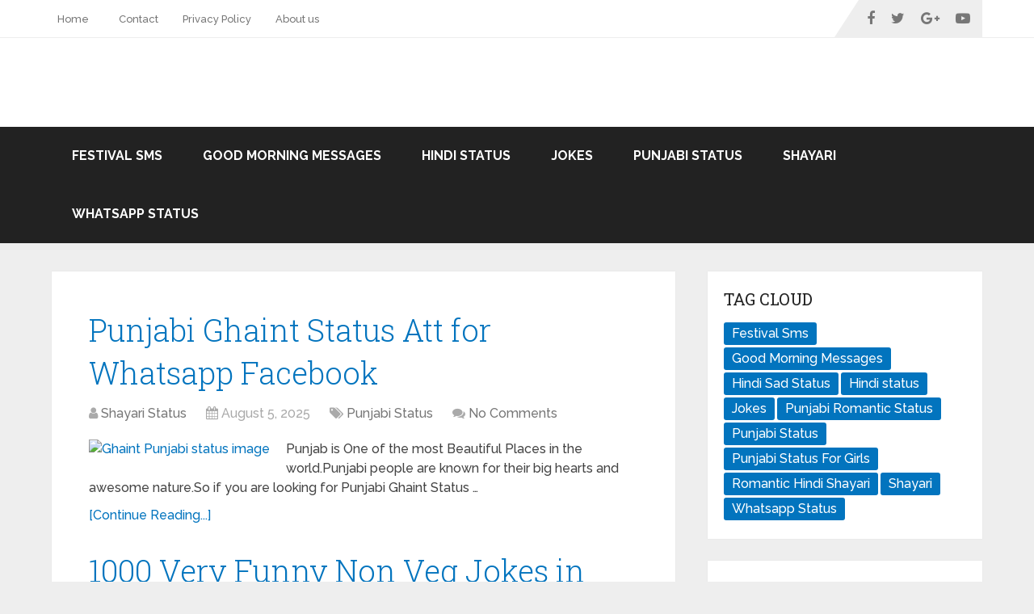

--- FILE ---
content_type: text/html; charset=UTF-8
request_url: https://shayaristatus.com/
body_size: 20156
content:
<!DOCTYPE html>
<html class="no-js" lang="en-US"
 xmlns:fb="http://ogp.me/ns/fb#">
<head itemscope itemtype="http://schema.org/WebSite"><meta charset="UTF-8"><script>if(navigator.userAgent.match(/MSIE|Internet Explorer/i)||navigator.userAgent.match(/Trident\/7\..*?rv:11/i)){var href=document.location.href;if(!href.match(/[?&]nowprocket/)){if(href.indexOf("?")==-1){if(href.indexOf("#")==-1){document.location.href=href+"?nowprocket=1"}else{document.location.href=href.replace("#","?nowprocket=1#")}}else{if(href.indexOf("#")==-1){document.location.href=href+"&nowprocket=1"}else{document.location.href=href.replace("#","&nowprocket=1#")}}}}</script><script>class RocketLazyLoadScripts{constructor(){this.v="1.2.3",this.triggerEvents=["keydown","mousedown","mousemove","touchmove","touchstart","touchend","wheel"],this.userEventHandler=this._triggerListener.bind(this),this.touchStartHandler=this._onTouchStart.bind(this),this.touchMoveHandler=this._onTouchMove.bind(this),this.touchEndHandler=this._onTouchEnd.bind(this),this.clickHandler=this._onClick.bind(this),this.interceptedClicks=[],window.addEventListener("pageshow",t=>{this.persisted=t.persisted}),window.addEventListener("DOMContentLoaded",()=>{this._preconnect3rdParties()}),this.delayedScripts={normal:[],async:[],defer:[]},this.trash=[],this.allJQueries=[]}_addUserInteractionListener(t){if(document.hidden){t._triggerListener();return}this.triggerEvents.forEach(e=>window.addEventListener(e,t.userEventHandler,{passive:!0})),window.addEventListener("touchstart",t.touchStartHandler,{passive:!0}),window.addEventListener("mousedown",t.touchStartHandler),document.addEventListener("visibilitychange",t.userEventHandler)}_removeUserInteractionListener(){this.triggerEvents.forEach(t=>window.removeEventListener(t,this.userEventHandler,{passive:!0})),document.removeEventListener("visibilitychange",this.userEventHandler)}_onTouchStart(t){"HTML"!==t.target.tagName&&(window.addEventListener("touchend",this.touchEndHandler),window.addEventListener("mouseup",this.touchEndHandler),window.addEventListener("touchmove",this.touchMoveHandler,{passive:!0}),window.addEventListener("mousemove",this.touchMoveHandler),t.target.addEventListener("click",this.clickHandler),this._renameDOMAttribute(t.target,"onclick","rocket-onclick"),this._pendingClickStarted())}_onTouchMove(t){window.removeEventListener("touchend",this.touchEndHandler),window.removeEventListener("mouseup",this.touchEndHandler),window.removeEventListener("touchmove",this.touchMoveHandler,{passive:!0}),window.removeEventListener("mousemove",this.touchMoveHandler),t.target.removeEventListener("click",this.clickHandler),this._renameDOMAttribute(t.target,"rocket-onclick","onclick"),this._pendingClickFinished()}_onTouchEnd(t){window.removeEventListener("touchend",this.touchEndHandler),window.removeEventListener("mouseup",this.touchEndHandler),window.removeEventListener("touchmove",this.touchMoveHandler,{passive:!0}),window.removeEventListener("mousemove",this.touchMoveHandler)}_onClick(t){t.target.removeEventListener("click",this.clickHandler),this._renameDOMAttribute(t.target,"rocket-onclick","onclick"),this.interceptedClicks.push(t),t.preventDefault(),t.stopPropagation(),t.stopImmediatePropagation(),this._pendingClickFinished()}_replayClicks(){window.removeEventListener("touchstart",this.touchStartHandler,{passive:!0}),window.removeEventListener("mousedown",this.touchStartHandler),this.interceptedClicks.forEach(t=>{t.target.dispatchEvent(new MouseEvent("click",{view:t.view,bubbles:!0,cancelable:!0}))})}_waitForPendingClicks(){return new Promise(t=>{this._isClickPending?this._pendingClickFinished=t:t()})}_pendingClickStarted(){this._isClickPending=!0}_pendingClickFinished(){this._isClickPending=!1}_renameDOMAttribute(t,e,r){t.hasAttribute&&t.hasAttribute(e)&&(event.target.setAttribute(r,event.target.getAttribute(e)),event.target.removeAttribute(e))}_triggerListener(){this._removeUserInteractionListener(this),"loading"===document.readyState?document.addEventListener("DOMContentLoaded",this._loadEverythingNow.bind(this)):this._loadEverythingNow()}_preconnect3rdParties(){let t=[];document.querySelectorAll("script[type=rocketlazyloadscript]").forEach(e=>{if(e.hasAttribute("src")){let r=new URL(e.src).origin;r!==location.origin&&t.push({src:r,crossOrigin:e.crossOrigin||"module"===e.getAttribute("data-rocket-type")})}}),t=[...new Map(t.map(t=>[JSON.stringify(t),t])).values()],this._batchInjectResourceHints(t,"preconnect")}async _loadEverythingNow(){this.lastBreath=Date.now(),this._delayEventListeners(this),this._delayJQueryReady(this),this._handleDocumentWrite(),this._registerAllDelayedScripts(),this._preloadAllScripts(),await this._loadScriptsFromList(this.delayedScripts.normal),await this._loadScriptsFromList(this.delayedScripts.defer),await this._loadScriptsFromList(this.delayedScripts.async);try{await this._triggerDOMContentLoaded(),await this._triggerWindowLoad()}catch(t){console.error(t)}window.dispatchEvent(new Event("rocket-allScriptsLoaded")),this._waitForPendingClicks().then(()=>{this._replayClicks()}),this._emptyTrash()}_registerAllDelayedScripts(){document.querySelectorAll("script[type=rocketlazyloadscript]").forEach(t=>{t.hasAttribute("data-rocket-src")?t.hasAttribute("async")&&!1!==t.async?this.delayedScripts.async.push(t):t.hasAttribute("defer")&&!1!==t.defer||"module"===t.getAttribute("data-rocket-type")?this.delayedScripts.defer.push(t):this.delayedScripts.normal.push(t):this.delayedScripts.normal.push(t)})}async _transformScript(t){return new Promise((await this._littleBreath(),navigator.userAgent.indexOf("Firefox/")>0||""===navigator.vendor)?e=>{let r=document.createElement("script");[...t.attributes].forEach(t=>{let e=t.nodeName;"type"!==e&&("data-rocket-type"===e&&(e="type"),"data-rocket-src"===e&&(e="src"),r.setAttribute(e,t.nodeValue))}),t.text&&(r.text=t.text),r.hasAttribute("src")?(r.addEventListener("load",e),r.addEventListener("error",e)):(r.text=t.text,e());try{t.parentNode.replaceChild(r,t)}catch(i){e()}}:async e=>{function r(){t.setAttribute("data-rocket-status","failed"),e()}try{let i=t.getAttribute("data-rocket-type"),n=t.getAttribute("data-rocket-src");t.text,i?(t.type=i,t.removeAttribute("data-rocket-type")):t.removeAttribute("type"),t.addEventListener("load",function r(){t.setAttribute("data-rocket-status","executed"),e()}),t.addEventListener("error",r),n?(t.removeAttribute("data-rocket-src"),t.src=n):t.src="data:text/javascript;base64,"+window.btoa(unescape(encodeURIComponent(t.text)))}catch(s){r()}})}async _loadScriptsFromList(t){let e=t.shift();return e&&e.isConnected?(await this._transformScript(e),this._loadScriptsFromList(t)):Promise.resolve()}_preloadAllScripts(){this._batchInjectResourceHints([...this.delayedScripts.normal,...this.delayedScripts.defer,...this.delayedScripts.async],"preload")}_batchInjectResourceHints(t,e){var r=document.createDocumentFragment();t.forEach(t=>{let i=t.getAttribute&&t.getAttribute("data-rocket-src")||t.src;if(i){let n=document.createElement("link");n.href=i,n.rel=e,"preconnect"!==e&&(n.as="script"),t.getAttribute&&"module"===t.getAttribute("data-rocket-type")&&(n.crossOrigin=!0),t.crossOrigin&&(n.crossOrigin=t.crossOrigin),t.integrity&&(n.integrity=t.integrity),r.appendChild(n),this.trash.push(n)}}),document.head.appendChild(r)}_delayEventListeners(t){let e={};function r(t,r){!function t(r){!e[r]&&(e[r]={originalFunctions:{add:r.addEventListener,remove:r.removeEventListener},eventsToRewrite:[]},r.addEventListener=function(){arguments[0]=i(arguments[0]),e[r].originalFunctions.add.apply(r,arguments)},r.removeEventListener=function(){arguments[0]=i(arguments[0]),e[r].originalFunctions.remove.apply(r,arguments)});function i(t){return e[r].eventsToRewrite.indexOf(t)>=0?"rocket-"+t:t}}(t),e[t].eventsToRewrite.push(r)}function i(t,e){let r=t[e];Object.defineProperty(t,e,{get:()=>r||function(){},set(i){t["rocket"+e]=r=i}})}r(document,"DOMContentLoaded"),r(window,"DOMContentLoaded"),r(window,"load"),r(window,"pageshow"),r(document,"readystatechange"),i(document,"onreadystatechange"),i(window,"onload"),i(window,"onpageshow")}_delayJQueryReady(t){let e;function r(r){if(r&&r.fn&&!t.allJQueries.includes(r)){r.fn.ready=r.fn.init.prototype.ready=function(e){return t.domReadyFired?e.bind(document)(r):document.addEventListener("rocket-DOMContentLoaded",()=>e.bind(document)(r)),r([])};let i=r.fn.on;r.fn.on=r.fn.init.prototype.on=function(){if(this[0]===window){function t(t){return t.split(" ").map(t=>"load"===t||0===t.indexOf("load.")?"rocket-jquery-load":t).join(" ")}"string"==typeof arguments[0]||arguments[0]instanceof String?arguments[0]=t(arguments[0]):"object"==typeof arguments[0]&&Object.keys(arguments[0]).forEach(e=>{let r=arguments[0][e];delete arguments[0][e],arguments[0][t(e)]=r})}return i.apply(this,arguments),this},t.allJQueries.push(r)}e=r}r(window.jQuery),Object.defineProperty(window,"jQuery",{get:()=>e,set(t){r(t)}})}async _triggerDOMContentLoaded(){this.domReadyFired=!0,await this._littleBreath(),document.dispatchEvent(new Event("rocket-DOMContentLoaded")),await this._littleBreath(),window.dispatchEvent(new Event("rocket-DOMContentLoaded")),await this._littleBreath(),document.dispatchEvent(new Event("rocket-readystatechange")),await this._littleBreath(),document.rocketonreadystatechange&&document.rocketonreadystatechange()}async _triggerWindowLoad(){await this._littleBreath(),window.dispatchEvent(new Event("rocket-load")),await this._littleBreath(),window.rocketonload&&window.rocketonload(),await this._littleBreath(),this.allJQueries.forEach(t=>t(window).trigger("rocket-jquery-load")),await this._littleBreath();let t=new Event("rocket-pageshow");t.persisted=this.persisted,window.dispatchEvent(t),await this._littleBreath(),window.rocketonpageshow&&window.rocketonpageshow({persisted:this.persisted})}_handleDocumentWrite(){let t=new Map;document.write=document.writeln=function(e){let r=document.currentScript;r||console.error("WPRocket unable to document.write this: "+e);let i=document.createRange(),n=r.parentElement,s=t.get(r);void 0===s&&(s=r.nextSibling,t.set(r,s));let a=document.createDocumentFragment();i.setStart(a,0),a.appendChild(i.createContextualFragment(e)),n.insertBefore(a,s)}}async _littleBreath(){Date.now()-this.lastBreath>45&&(await this._requestAnimFrame(),this.lastBreath=Date.now())}async _requestAnimFrame(){return document.hidden?new Promise(t=>setTimeout(t)):new Promise(t=>requestAnimationFrame(t))}_emptyTrash(){this.trash.forEach(t=>t.remove())}static run(){let t=new RocketLazyLoadScripts;t._addUserInteractionListener(t)}}RocketLazyLoadScripts.run();</script>
	
	<!-- Always force latest IE rendering engine (even in intranet) & Chrome Frame -->
	<!--[if IE ]>
	<meta http-equiv="X-UA-Compatible" content="IE=edge,chrome=1">
	<![endif]-->
	<link rel="profile" href="https://gmpg.org/xfn/11" />
	
                    <link rel="icon" href="https://shayaristatus.com/wp-content/uploads/2020/03/cropped-27-512-1-e1584675850102-32x32.png" sizes="32x32" />                    
                    <meta name="msapplication-TileImage" content="https://shayaristatus.com/wp-content/uploads/2020/03/cropped-27-512-1-e1584675850102-270x270.png">        
                    <link rel="apple-touch-icon-precomposed" href="https://shayaristatus.com/wp-content/uploads/2020/03/cropped-27-512-1-e1584675850102-180x180.png">        
                    <meta name="viewport" content="width=device-width, initial-scale=1">
            <meta name="apple-mobile-web-app-capable" content="yes">
            <meta name="apple-mobile-web-app-status-bar-style" content="black">
        
                                                    <link rel="prefetch" href="https://shayaristatus.com/sad-status-in-hindi-whatsapp-fb/">
                <link rel="prerender" href="https://shayaristatus.com/sad-status-in-hindi-whatsapp-fb/">
                                    
        <meta itemprop="name" content="Hindi shayari Punjabi Sad status -Shayaristatus.com" />
        <meta itemprop="url" content="https://shayaristatus.com" />

        	<link rel="pingback" href="https://shayaristatus.com/xmlrpc.php" />
	<meta name='robots' content='index, follow, max-image-preview:large, max-snippet:-1, max-video-preview:-1' />
	<style>img:is([sizes="auto" i], [sizes^="auto," i]) { contain-intrinsic-size: 3000px 1500px }</style>
	<script type="rocketlazyloadscript" data-rocket-type="text/javascript">document.documentElement.className = document.documentElement.className.replace( /\bno-js\b/,'js' );</script>
	<!-- This site is optimized with the Yoast SEO plugin v25.0 - https://yoast.com/wordpress/plugins/seo/ -->
	<title>Hindi shayari Punjabi Sad status -Shayaristatus.com -</title>
	<meta name="description" content="Here is if you are looking for best Collecation of Hindi Shayari Sad sms Punjabi status Sad Status Hindi Shayari Collection Sad Status - Shayaristatus.com" />
	<link rel="canonical" href="https://shayaristatus.com/" />
	<link rel="next" href="https://shayaristatus.com/page/2/" />
	<meta property="og:locale" content="en_US" />
	<meta property="og:type" content="website" />
	<meta property="og:title" content="Hindi shayari Punjabi Sad status -Shayaristatus.com" />
	<meta property="og:description" content="Here is if you are looking for best Collecation of Hindi Shayari Sad sms Punjabi status Sad Status Hindi Shayari Collection Sad Status - Shayaristatus.com" />
	<meta property="og:url" content="https://shayaristatus.com/" />
	<meta property="og:site_name" content="Hindi shayari Punjabi Sad status -Shayaristatus.com" />
	<meta name="twitter:card" content="summary_large_image" />
	<script type="application/ld+json" class="yoast-schema-graph">{"@context":"https://schema.org","@graph":[{"@type":"CollectionPage","@id":"https://shayaristatus.com/","url":"https://shayaristatus.com/","name":"Hindi shayari Punjabi Sad status -Shayaristatus.com -","isPartOf":{"@id":"https://shayaristatus.com/#website"},"description":"Here is if you are looking for best Collecation of Hindi Shayari Sad sms Punjabi status Sad Status Hindi Shayari Collection Sad Status - Shayaristatus.com","breadcrumb":{"@id":"https://shayaristatus.com/#breadcrumb"},"inLanguage":"en-US"},{"@type":"BreadcrumbList","@id":"https://shayaristatus.com/#breadcrumb","itemListElement":[{"@type":"ListItem","position":1,"name":"Home"}]},{"@type":"WebSite","@id":"https://shayaristatus.com/#website","url":"https://shayaristatus.com/","name":"Hindi shayari Punjabi Sad status -Shayaristatus.com","description":"","potentialAction":[{"@type":"SearchAction","target":{"@type":"EntryPoint","urlTemplate":"https://shayaristatus.com/?s={search_term_string}"},"query-input":{"@type":"PropertyValueSpecification","valueRequired":true,"valueName":"search_term_string"}}],"inLanguage":"en-US"}]}</script>
	<!-- / Yoast SEO plugin. -->


<link rel="alternate" type="application/rss+xml" title="Hindi shayari Punjabi Sad status -Shayaristatus.com &raquo; Feed" href="https://shayaristatus.com/feed/" />
<link rel="alternate" type="application/rss+xml" title="Hindi shayari Punjabi Sad status -Shayaristatus.com &raquo; Comments Feed" href="https://shayaristatus.com/comments/feed/" />
<script type="rocketlazyloadscript" data-rocket-type="text/javascript">
/* <![CDATA[ */
window._wpemojiSettings = {"baseUrl":"https:\/\/s.w.org\/images\/core\/emoji\/16.0.1\/72x72\/","ext":".png","svgUrl":"https:\/\/s.w.org\/images\/core\/emoji\/16.0.1\/svg\/","svgExt":".svg","source":{"concatemoji":"https:\/\/shayaristatus.com\/wp-includes\/js\/wp-emoji-release.min.js"}};
/*! This file is auto-generated */
!function(s,n){var o,i,e;function c(e){try{var t={supportTests:e,timestamp:(new Date).valueOf()};sessionStorage.setItem(o,JSON.stringify(t))}catch(e){}}function p(e,t,n){e.clearRect(0,0,e.canvas.width,e.canvas.height),e.fillText(t,0,0);var t=new Uint32Array(e.getImageData(0,0,e.canvas.width,e.canvas.height).data),a=(e.clearRect(0,0,e.canvas.width,e.canvas.height),e.fillText(n,0,0),new Uint32Array(e.getImageData(0,0,e.canvas.width,e.canvas.height).data));return t.every(function(e,t){return e===a[t]})}function u(e,t){e.clearRect(0,0,e.canvas.width,e.canvas.height),e.fillText(t,0,0);for(var n=e.getImageData(16,16,1,1),a=0;a<n.data.length;a++)if(0!==n.data[a])return!1;return!0}function f(e,t,n,a){switch(t){case"flag":return n(e,"\ud83c\udff3\ufe0f\u200d\u26a7\ufe0f","\ud83c\udff3\ufe0f\u200b\u26a7\ufe0f")?!1:!n(e,"\ud83c\udde8\ud83c\uddf6","\ud83c\udde8\u200b\ud83c\uddf6")&&!n(e,"\ud83c\udff4\udb40\udc67\udb40\udc62\udb40\udc65\udb40\udc6e\udb40\udc67\udb40\udc7f","\ud83c\udff4\u200b\udb40\udc67\u200b\udb40\udc62\u200b\udb40\udc65\u200b\udb40\udc6e\u200b\udb40\udc67\u200b\udb40\udc7f");case"emoji":return!a(e,"\ud83e\udedf")}return!1}function g(e,t,n,a){var r="undefined"!=typeof WorkerGlobalScope&&self instanceof WorkerGlobalScope?new OffscreenCanvas(300,150):s.createElement("canvas"),o=r.getContext("2d",{willReadFrequently:!0}),i=(o.textBaseline="top",o.font="600 32px Arial",{});return e.forEach(function(e){i[e]=t(o,e,n,a)}),i}function t(e){var t=s.createElement("script");t.src=e,t.defer=!0,s.head.appendChild(t)}"undefined"!=typeof Promise&&(o="wpEmojiSettingsSupports",i=["flag","emoji"],n.supports={everything:!0,everythingExceptFlag:!0},e=new Promise(function(e){s.addEventListener("DOMContentLoaded",e,{once:!0})}),new Promise(function(t){var n=function(){try{var e=JSON.parse(sessionStorage.getItem(o));if("object"==typeof e&&"number"==typeof e.timestamp&&(new Date).valueOf()<e.timestamp+604800&&"object"==typeof e.supportTests)return e.supportTests}catch(e){}return null}();if(!n){if("undefined"!=typeof Worker&&"undefined"!=typeof OffscreenCanvas&&"undefined"!=typeof URL&&URL.createObjectURL&&"undefined"!=typeof Blob)try{var e="postMessage("+g.toString()+"("+[JSON.stringify(i),f.toString(),p.toString(),u.toString()].join(",")+"));",a=new Blob([e],{type:"text/javascript"}),r=new Worker(URL.createObjectURL(a),{name:"wpTestEmojiSupports"});return void(r.onmessage=function(e){c(n=e.data),r.terminate(),t(n)})}catch(e){}c(n=g(i,f,p,u))}t(n)}).then(function(e){for(var t in e)n.supports[t]=e[t],n.supports.everything=n.supports.everything&&n.supports[t],"flag"!==t&&(n.supports.everythingExceptFlag=n.supports.everythingExceptFlag&&n.supports[t]);n.supports.everythingExceptFlag=n.supports.everythingExceptFlag&&!n.supports.flag,n.DOMReady=!1,n.readyCallback=function(){n.DOMReady=!0}}).then(function(){return e}).then(function(){var e;n.supports.everything||(n.readyCallback(),(e=n.source||{}).concatemoji?t(e.concatemoji):e.wpemoji&&e.twemoji&&(t(e.twemoji),t(e.wpemoji)))}))}((window,document),window._wpemojiSettings);
/* ]]> */
</script>
<style id='wp-emoji-styles-inline-css' type='text/css'>

	img.wp-smiley, img.emoji {
		display: inline !important;
		border: none !important;
		box-shadow: none !important;
		height: 1em !important;
		width: 1em !important;
		margin: 0 0.07em !important;
		vertical-align: -0.1em !important;
		background: none !important;
		padding: 0 !important;
	}
</style>
<link rel='stylesheet' id='wp-block-library-css' href='https://shayaristatus.com/wp-includes/css/dist/block-library/style.min.css' type='text/css' media='all' />
<style id='classic-theme-styles-inline-css' type='text/css'>
/*! This file is auto-generated */
.wp-block-button__link{color:#fff;background-color:#32373c;border-radius:9999px;box-shadow:none;text-decoration:none;padding:calc(.667em + 2px) calc(1.333em + 2px);font-size:1.125em}.wp-block-file__button{background:#32373c;color:#fff;text-decoration:none}
</style>
<style id='ctc-term-title-style-inline-css' type='text/css'>
.ctc-block-controls-dropdown .components-base-control__field{margin:0 !important}

</style>
<style id='ctc-copy-button-style-inline-css' type='text/css'>
.wp-block-ctc-copy-button{font-size:14px;line-height:normal;padding:8px 16px;border-width:1px;border-style:solid;border-color:inherit;border-radius:4px;cursor:pointer;display:inline-block}.ctc-copy-button-textarea{display:none !important}
</style>
<style id='ctc-copy-icon-style-inline-css' type='text/css'>
.wp-block-ctc-copy-icon .ctc-block-copy-icon{background:rgba(0,0,0,0);padding:0;margin:0;position:relative;cursor:pointer}.wp-block-ctc-copy-icon .ctc-block-copy-icon .check-icon{display:none}.wp-block-ctc-copy-icon .ctc-block-copy-icon svg{height:1em;width:1em}.wp-block-ctc-copy-icon .ctc-block-copy-icon::after{position:absolute;content:attr(aria-label);padding:.5em .75em;right:100%;color:#fff;background:#24292f;font-size:11px;border-radius:6px;line-height:1;right:100%;bottom:50%;margin-right:6px;-webkit-transform:translateY(50%);transform:translateY(50%)}.wp-block-ctc-copy-icon .ctc-block-copy-icon::before{content:"";top:50%;bottom:50%;left:-7px;margin-top:-6px;border:6px solid rgba(0,0,0,0);border-left-color:#24292f;position:absolute}.wp-block-ctc-copy-icon .ctc-block-copy-icon::after,.wp-block-ctc-copy-icon .ctc-block-copy-icon::before{opacity:0;visibility:hidden;-webkit-transition:opacity .2s ease-in-out,visibility .2s ease-in-out;transition:opacity .2s ease-in-out,visibility .2s ease-in-out}.wp-block-ctc-copy-icon .ctc-block-copy-icon.copied::after,.wp-block-ctc-copy-icon .ctc-block-copy-icon.copied::before{opacity:1;visibility:visible;-webkit-transition:opacity .2s ease-in-out,visibility .2s ease-in-out;transition:opacity .2s ease-in-out,visibility .2s ease-in-out}.wp-block-ctc-copy-icon .ctc-block-copy-icon.copied .check-icon{display:inline-block}.wp-block-ctc-copy-icon .ctc-block-copy-icon.copied .copy-icon{display:none !important}.ctc-copy-icon-textarea{display:none !important}
</style>
<style id='ctc-social-share-style-inline-css' type='text/css'>
.wp-block-ctc-social-share{display:-webkit-box;display:-ms-flexbox;display:flex;-webkit-box-align:center;-ms-flex-align:center;align-items:center;gap:8px}.wp-block-ctc-social-share svg{height:16px;width:16px}.wp-block-ctc-social-share a{display:-webkit-inline-box;display:-ms-inline-flexbox;display:inline-flex}.wp-block-ctc-social-share a:focus{outline:none}
</style>
<style id='global-styles-inline-css' type='text/css'>
:root{--wp--preset--aspect-ratio--square: 1;--wp--preset--aspect-ratio--4-3: 4/3;--wp--preset--aspect-ratio--3-4: 3/4;--wp--preset--aspect-ratio--3-2: 3/2;--wp--preset--aspect-ratio--2-3: 2/3;--wp--preset--aspect-ratio--16-9: 16/9;--wp--preset--aspect-ratio--9-16: 9/16;--wp--preset--color--black: #000000;--wp--preset--color--cyan-bluish-gray: #abb8c3;--wp--preset--color--white: #ffffff;--wp--preset--color--pale-pink: #f78da7;--wp--preset--color--vivid-red: #cf2e2e;--wp--preset--color--luminous-vivid-orange: #ff6900;--wp--preset--color--luminous-vivid-amber: #fcb900;--wp--preset--color--light-green-cyan: #7bdcb5;--wp--preset--color--vivid-green-cyan: #00d084;--wp--preset--color--pale-cyan-blue: #8ed1fc;--wp--preset--color--vivid-cyan-blue: #0693e3;--wp--preset--color--vivid-purple: #9b51e0;--wp--preset--gradient--vivid-cyan-blue-to-vivid-purple: linear-gradient(135deg,rgba(6,147,227,1) 0%,rgb(155,81,224) 100%);--wp--preset--gradient--light-green-cyan-to-vivid-green-cyan: linear-gradient(135deg,rgb(122,220,180) 0%,rgb(0,208,130) 100%);--wp--preset--gradient--luminous-vivid-amber-to-luminous-vivid-orange: linear-gradient(135deg,rgba(252,185,0,1) 0%,rgba(255,105,0,1) 100%);--wp--preset--gradient--luminous-vivid-orange-to-vivid-red: linear-gradient(135deg,rgba(255,105,0,1) 0%,rgb(207,46,46) 100%);--wp--preset--gradient--very-light-gray-to-cyan-bluish-gray: linear-gradient(135deg,rgb(238,238,238) 0%,rgb(169,184,195) 100%);--wp--preset--gradient--cool-to-warm-spectrum: linear-gradient(135deg,rgb(74,234,220) 0%,rgb(151,120,209) 20%,rgb(207,42,186) 40%,rgb(238,44,130) 60%,rgb(251,105,98) 80%,rgb(254,248,76) 100%);--wp--preset--gradient--blush-light-purple: linear-gradient(135deg,rgb(255,206,236) 0%,rgb(152,150,240) 100%);--wp--preset--gradient--blush-bordeaux: linear-gradient(135deg,rgb(254,205,165) 0%,rgb(254,45,45) 50%,rgb(107,0,62) 100%);--wp--preset--gradient--luminous-dusk: linear-gradient(135deg,rgb(255,203,112) 0%,rgb(199,81,192) 50%,rgb(65,88,208) 100%);--wp--preset--gradient--pale-ocean: linear-gradient(135deg,rgb(255,245,203) 0%,rgb(182,227,212) 50%,rgb(51,167,181) 100%);--wp--preset--gradient--electric-grass: linear-gradient(135deg,rgb(202,248,128) 0%,rgb(113,206,126) 100%);--wp--preset--gradient--midnight: linear-gradient(135deg,rgb(2,3,129) 0%,rgb(40,116,252) 100%);--wp--preset--font-size--small: 13px;--wp--preset--font-size--medium: 20px;--wp--preset--font-size--large: 36px;--wp--preset--font-size--x-large: 42px;--wp--preset--spacing--20: 0.44rem;--wp--preset--spacing--30: 0.67rem;--wp--preset--spacing--40: 1rem;--wp--preset--spacing--50: 1.5rem;--wp--preset--spacing--60: 2.25rem;--wp--preset--spacing--70: 3.38rem;--wp--preset--spacing--80: 5.06rem;--wp--preset--shadow--natural: 6px 6px 9px rgba(0, 0, 0, 0.2);--wp--preset--shadow--deep: 12px 12px 50px rgba(0, 0, 0, 0.4);--wp--preset--shadow--sharp: 6px 6px 0px rgba(0, 0, 0, 0.2);--wp--preset--shadow--outlined: 6px 6px 0px -3px rgba(255, 255, 255, 1), 6px 6px rgba(0, 0, 0, 1);--wp--preset--shadow--crisp: 6px 6px 0px rgba(0, 0, 0, 1);}:where(.is-layout-flex){gap: 0.5em;}:where(.is-layout-grid){gap: 0.5em;}body .is-layout-flex{display: flex;}.is-layout-flex{flex-wrap: wrap;align-items: center;}.is-layout-flex > :is(*, div){margin: 0;}body .is-layout-grid{display: grid;}.is-layout-grid > :is(*, div){margin: 0;}:where(.wp-block-columns.is-layout-flex){gap: 2em;}:where(.wp-block-columns.is-layout-grid){gap: 2em;}:where(.wp-block-post-template.is-layout-flex){gap: 1.25em;}:where(.wp-block-post-template.is-layout-grid){gap: 1.25em;}.has-black-color{color: var(--wp--preset--color--black) !important;}.has-cyan-bluish-gray-color{color: var(--wp--preset--color--cyan-bluish-gray) !important;}.has-white-color{color: var(--wp--preset--color--white) !important;}.has-pale-pink-color{color: var(--wp--preset--color--pale-pink) !important;}.has-vivid-red-color{color: var(--wp--preset--color--vivid-red) !important;}.has-luminous-vivid-orange-color{color: var(--wp--preset--color--luminous-vivid-orange) !important;}.has-luminous-vivid-amber-color{color: var(--wp--preset--color--luminous-vivid-amber) !important;}.has-light-green-cyan-color{color: var(--wp--preset--color--light-green-cyan) !important;}.has-vivid-green-cyan-color{color: var(--wp--preset--color--vivid-green-cyan) !important;}.has-pale-cyan-blue-color{color: var(--wp--preset--color--pale-cyan-blue) !important;}.has-vivid-cyan-blue-color{color: var(--wp--preset--color--vivid-cyan-blue) !important;}.has-vivid-purple-color{color: var(--wp--preset--color--vivid-purple) !important;}.has-black-background-color{background-color: var(--wp--preset--color--black) !important;}.has-cyan-bluish-gray-background-color{background-color: var(--wp--preset--color--cyan-bluish-gray) !important;}.has-white-background-color{background-color: var(--wp--preset--color--white) !important;}.has-pale-pink-background-color{background-color: var(--wp--preset--color--pale-pink) !important;}.has-vivid-red-background-color{background-color: var(--wp--preset--color--vivid-red) !important;}.has-luminous-vivid-orange-background-color{background-color: var(--wp--preset--color--luminous-vivid-orange) !important;}.has-luminous-vivid-amber-background-color{background-color: var(--wp--preset--color--luminous-vivid-amber) !important;}.has-light-green-cyan-background-color{background-color: var(--wp--preset--color--light-green-cyan) !important;}.has-vivid-green-cyan-background-color{background-color: var(--wp--preset--color--vivid-green-cyan) !important;}.has-pale-cyan-blue-background-color{background-color: var(--wp--preset--color--pale-cyan-blue) !important;}.has-vivid-cyan-blue-background-color{background-color: var(--wp--preset--color--vivid-cyan-blue) !important;}.has-vivid-purple-background-color{background-color: var(--wp--preset--color--vivid-purple) !important;}.has-black-border-color{border-color: var(--wp--preset--color--black) !important;}.has-cyan-bluish-gray-border-color{border-color: var(--wp--preset--color--cyan-bluish-gray) !important;}.has-white-border-color{border-color: var(--wp--preset--color--white) !important;}.has-pale-pink-border-color{border-color: var(--wp--preset--color--pale-pink) !important;}.has-vivid-red-border-color{border-color: var(--wp--preset--color--vivid-red) !important;}.has-luminous-vivid-orange-border-color{border-color: var(--wp--preset--color--luminous-vivid-orange) !important;}.has-luminous-vivid-amber-border-color{border-color: var(--wp--preset--color--luminous-vivid-amber) !important;}.has-light-green-cyan-border-color{border-color: var(--wp--preset--color--light-green-cyan) !important;}.has-vivid-green-cyan-border-color{border-color: var(--wp--preset--color--vivid-green-cyan) !important;}.has-pale-cyan-blue-border-color{border-color: var(--wp--preset--color--pale-cyan-blue) !important;}.has-vivid-cyan-blue-border-color{border-color: var(--wp--preset--color--vivid-cyan-blue) !important;}.has-vivid-purple-border-color{border-color: var(--wp--preset--color--vivid-purple) !important;}.has-vivid-cyan-blue-to-vivid-purple-gradient-background{background: var(--wp--preset--gradient--vivid-cyan-blue-to-vivid-purple) !important;}.has-light-green-cyan-to-vivid-green-cyan-gradient-background{background: var(--wp--preset--gradient--light-green-cyan-to-vivid-green-cyan) !important;}.has-luminous-vivid-amber-to-luminous-vivid-orange-gradient-background{background: var(--wp--preset--gradient--luminous-vivid-amber-to-luminous-vivid-orange) !important;}.has-luminous-vivid-orange-to-vivid-red-gradient-background{background: var(--wp--preset--gradient--luminous-vivid-orange-to-vivid-red) !important;}.has-very-light-gray-to-cyan-bluish-gray-gradient-background{background: var(--wp--preset--gradient--very-light-gray-to-cyan-bluish-gray) !important;}.has-cool-to-warm-spectrum-gradient-background{background: var(--wp--preset--gradient--cool-to-warm-spectrum) !important;}.has-blush-light-purple-gradient-background{background: var(--wp--preset--gradient--blush-light-purple) !important;}.has-blush-bordeaux-gradient-background{background: var(--wp--preset--gradient--blush-bordeaux) !important;}.has-luminous-dusk-gradient-background{background: var(--wp--preset--gradient--luminous-dusk) !important;}.has-pale-ocean-gradient-background{background: var(--wp--preset--gradient--pale-ocean) !important;}.has-electric-grass-gradient-background{background: var(--wp--preset--gradient--electric-grass) !important;}.has-midnight-gradient-background{background: var(--wp--preset--gradient--midnight) !important;}.has-small-font-size{font-size: var(--wp--preset--font-size--small) !important;}.has-medium-font-size{font-size: var(--wp--preset--font-size--medium) !important;}.has-large-font-size{font-size: var(--wp--preset--font-size--large) !important;}.has-x-large-font-size{font-size: var(--wp--preset--font-size--x-large) !important;}
:where(.wp-block-post-template.is-layout-flex){gap: 1.25em;}:where(.wp-block-post-template.is-layout-grid){gap: 1.25em;}
:where(.wp-block-columns.is-layout-flex){gap: 2em;}:where(.wp-block-columns.is-layout-grid){gap: 2em;}
:root :where(.wp-block-pullquote){font-size: 1.5em;line-height: 1.6;}
</style>
<link data-minify="1" rel='stylesheet' id='contact-form-7-css' href='https://shayaristatus.com/wp-content/cache/min/1/wp-content/plugins/contact-form-7/includes/css/styles.css?ver=1741939358' type='text/css' media='all' />
<link data-minify="1" rel='stylesheet' id='copy-the-code-css' href='https://shayaristatus.com/wp-content/cache/min/1/wp-content/plugins/copy-the-code/assets/css/copy-the-code.css?ver=1741939358' type='text/css' media='all' />
<link data-minify="1" rel='stylesheet' id='ctc-copy-inline-css' href='https://shayaristatus.com/wp-content/cache/min/1/wp-content/plugins/copy-the-code/assets/css/copy-inline.css?ver=1741939358' type='text/css' media='all' />
<link rel='stylesheet' id='kk-star-ratings-css' href='https://shayaristatus.com/wp-content/plugins/kk-star-ratings/src/core/public/css/kk-star-ratings.min.css' type='text/css' media='all' />
<link data-minify="1" rel='stylesheet' id='wp_review-style-css' href='https://shayaristatus.com/wp-content/cache/min/1/wp-content/plugins/wp-review/public/css/wp-review.css?ver=1741939358' type='text/css' media='all' />
<link data-minify="1" rel='stylesheet' id='schema-stylesheet-css' href='https://shayaristatus.com/wp-content/cache/min/1/wp-content/themes/mts_schema/style.css?ver=1741939358' type='text/css' media='all' />
<style id='schema-stylesheet-inline-css' type='text/css'>

         body {background-color:#eeeeee;background-image:url(https://shayaristatus.com/wp-content/themes/mts_schema/images/nobg.png);}
        .pace .pace-progress, #mobile-menu-wrapper ul li a:hover, .page-numbers.current, .pagination a:hover, .single .pagination a:hover .current { background: #0274BE; }
        .postauthor h5, .single_post a, .textwidget a, .pnavigation2 a, .sidebar.c-4-12 a:hover, footer .widget li a:hover, .sidebar.c-4-12 a:hover, .reply a, .title a:hover, .post-info a:hover, .widget .thecomment, #tabber .inside li a:hover, .readMore a:hover, .fn a, a, a:hover, #secondary-navigation .navigation ul li a:hover, .readMore a, #primary-navigation a:hover, #secondary-navigation .navigation ul .current-menu-item a, .widget .wp_review_tab_widget_content a, .sidebar .wpt_widget_content a { color:#0274BE; }
         a#pull, #commentform input#submit, #mtscontact_submit, .mts-subscribe input[type='submit'], .widget_product_search input[type='submit'], #move-to-top:hover, .currenttext, .pagination a:hover, .pagination .nav-previous a:hover, .pagination .nav-next a:hover, #load-posts a:hover, .single .pagination a:hover .currenttext, .single .pagination > .current .currenttext, #tabber ul.tabs li a.selected, .tagcloud a, .navigation ul .sfHover a, .woocommerce a.button, .woocommerce-page a.button, .woocommerce button.button, .woocommerce-page button.button, .woocommerce input.button, .woocommerce-page input.button, .woocommerce #respond input#submit, .woocommerce-page #respond input#submit, .woocommerce #content input.button, .woocommerce-page #content input.button, .woocommerce .bypostauthor:after, #searchsubmit, .woocommerce nav.woocommerce-pagination ul li span.current, .woocommerce-page nav.woocommerce-pagination ul li span.current, .woocommerce #content nav.woocommerce-pagination ul li span.current, .woocommerce-page #content nav.woocommerce-pagination ul li span.current, .woocommerce nav.woocommerce-pagination ul li a:hover, .woocommerce-page nav.woocommerce-pagination ul li a:hover, .woocommerce #content nav.woocommerce-pagination ul li a:hover, .woocommerce-page #content nav.woocommerce-pagination ul li a:hover, .woocommerce nav.woocommerce-pagination ul li a:focus, .woocommerce-page nav.woocommerce-pagination ul li a:focus, .woocommerce #content nav.woocommerce-pagination ul li a:focus, .woocommerce-page #content nav.woocommerce-pagination ul li a:focus, .woocommerce a.button, .woocommerce-page a.button, .woocommerce button.button, .woocommerce-page button.button, .woocommerce input.button, .woocommerce-page input.button, .woocommerce #respond input#submit, .woocommerce-page #respond input#submit, .woocommerce #content input.button, .woocommerce-page #content input.button, .latestPost-review-wrapper, .latestPost .review-type-circle.latestPost-review-wrapper, #wpmm-megamenu .review-total-only, .sbutton, #searchsubmit, .widget .wpt_widget_content #tags-tab-content ul li a, .widget .review-total-only.large-thumb, #add_payment_method .wc-proceed-to-checkout a.checkout-button, .woocommerce-cart .wc-proceed-to-checkout a.checkout-button, .woocommerce-checkout .wc-proceed-to-checkout a.checkout-button, .woocommerce #respond input#submit.alt:hover, .woocommerce a.button.alt:hover, .woocommerce button.button.alt:hover, .woocommerce input.button.alt:hover, .woocommerce #respond input#submit.alt, .woocommerce a.button.alt, .woocommerce button.button.alt, .woocommerce input.button.alt, .woocommerce-account .woocommerce-MyAccount-navigation li.is-active { background-color:#0274BE; color: #fff!important; }
        .related-posts .title a:hover, .latestPost .title a { color: #0274BE; }
        .navigation #wpmm-megamenu .wpmm-pagination a { background-color: #0274BE!important; }
        footer {background-color:#222222; }
        footer {background-image: url( https://shayaristatus.com/wp-content/themes/mts_schema/images/nobg.png );}
        .copyrights { background-color: #ffffff; }
        .flex-control-thumbs .flex-active{ border-top:3px solid #0274BE;}
        .wpmm-megamenu-showing.wpmm-light-scheme { background-color:#0274BE!important; }
        
        .shareit { top: 282px; left: auto; margin: 0 0 0 -135px; width: 90px; position: fixed; padding: 5px; border:none; border-right: 0;}
		.share-item {margin: 2px;}
        
        .bypostauthor > div { overflow: hidden; padding: 3%!important; background: #222; width: 94%!important; color: #AAA; }
		.bypostauthor:after { content: "\f044"; position: absolute; font-family: fontawesome; right: 0; top: 0; padding: 1px 10px; color: #535353; font-size: 32px; }
        
        
			
</style>
<link data-minify="1" rel='stylesheet' id='responsive-css' href='https://shayaristatus.com/wp-content/cache/min/1/wp-content/themes/mts_schema/css/responsive.css?ver=1741939358' type='text/css' media='all' />
<link data-minify="1" rel='stylesheet' id='fontawesome-css' href='https://shayaristatus.com/wp-content/cache/min/1/wp-content/themes/mts_schema/css/font-awesome.min.css?ver=1741939358' type='text/css' media='all' />
<script type="rocketlazyloadscript" data-rocket-type="text/javascript" data-rocket-src="https://shayaristatus.com/wp-includes/js/jquery/jquery.min.js" id="jquery-core-js" defer></script>
<script type="rocketlazyloadscript" data-rocket-type="text/javascript" data-rocket-src="https://shayaristatus.com/wp-includes/js/jquery/jquery-migrate.min.js" id="jquery-migrate-js" defer></script>
<script type="rocketlazyloadscript" data-minify="1" data-rocket-type="text/javascript" data-rocket-src="https://shayaristatus.com/wp-content/cache/min/1/wp-content/plugins/copy-the-code/classes/gutenberg/blocks/copy-button/js/frontend.js?ver=1741939358" id="ctc-copy-button-script-2-js" defer></script>
<script type="rocketlazyloadscript" data-minify="1" data-rocket-type="text/javascript" data-rocket-src="https://shayaristatus.com/wp-content/cache/min/1/wp-content/plugins/copy-the-code/classes/gutenberg/blocks/copy-icon/js/frontend.js?ver=1741939358" id="ctc-copy-icon-script-2-js" defer></script>
<script type="text/javascript" id="customscript-js-extra">
/* <![CDATA[ */
var mts_customscript = {"responsive":"1","nav_menu":"both"};
/* ]]> */
</script>
<script type="rocketlazyloadscript" data-minify="1" data-rocket-type="text/javascript" async="async" data-rocket-src="https://shayaristatus.com/wp-content/cache/min/1/wp-content/themes/mts_schema/js/customscript.js?ver=1741939358" id="customscript-js"></script>
<link rel="https://api.w.org/" href="https://shayaristatus.com/wp-json/" /><link rel="EditURI" type="application/rsd+xml" title="RSD" href="https://shayaristatus.com/xmlrpc.php?rsd" />
<meta name="generator" content="WordPress 6.8.3" />
<meta property="fb:app_id" content="966687133348229"/>		<script type="rocketlazyloadscript">
			document.documentElement.className = document.documentElement.className.replace('no-js', 'js');
		</script>
				<style>
			.no-js img.lazyload {
				display: none;
			}

			figure.wp-block-image img.lazyloading {
				min-width: 150px;
			}

						.lazyload, .lazyloading {
				opacity: 0;
			}

			.lazyloaded {
				opacity: 1;
				transition: opacity 400ms;
				transition-delay: 0ms;
			}

					</style>
		<link href="//fonts.googleapis.com/css?family=Roboto+Slab:normal|Raleway:500|Raleway:700|Roboto+Slab:300&amp;subset=latin" rel="stylesheet" type="text/css">
<style type="text/css">
#logo a { font-family: 'Roboto Slab'; font-weight: normal; font-size: 32px; color: #222;text-transform: uppercase; }
#primary-navigation a { font-family: 'Raleway'; font-weight: 500; font-size: 13px; color: #777; }
#secondary-navigation a { font-family: 'Raleway'; font-weight: 700; font-size: 16px; color: #fff;text-transform: uppercase; }
.latestPost .title a { font-family: 'Roboto Slab'; font-weight: 300; font-size: 38px; color: #0274BE; }
.single-title { font-family: 'Roboto Slab'; font-weight: 300; font-size: 38px; color: #222; }
body { font-family: 'Raleway'; font-weight: 500; font-size: 16px; color: #444444; }
#sidebar .widget h3 { font-family: 'Roboto Slab'; font-weight: normal; font-size: 20px; color: #222222;text-transform: uppercase; }
#sidebar .widget { font-family: 'Raleway'; font-weight: 500; font-size: 16px; color: #444444; }
.footer-widgets h3 { font-family: 'Roboto Slab'; font-weight: normal; font-size: 18px; color: #ffffff;text-transform: uppercase; }
.f-widget a, footer .wpt_widget_content a, footer .wp_review_tab_widget_content a, footer .wpt_tab_widget_content a, footer .widget .wp_review_tab_widget_content a { font-family: 'Raleway'; font-weight: 500; font-size: 16px; color: #999999; }
.footer-widgets, .f-widget .top-posts .comment_num, footer .meta, footer .twitter_time, footer .widget .wpt_widget_content .wpt-postmeta, footer .widget .wpt_comment_content, footer .widget .wpt_excerpt, footer .wp_review_tab_widget_content .wp-review-tab-postmeta, footer .advanced-recent-posts p, footer .popular-posts p, footer .category-posts p { font-family: 'Raleway'; font-weight: 500; font-size: 16px; color: #777777; }
#copyright-note { font-family: 'Raleway'; font-weight: 500; font-size: 14px; color: #7e7d7d; }
h1 { font-family: 'Roboto Slab'; font-weight: normal; font-size: 28px; color: #222222; }
h2 { font-family: 'Roboto Slab'; font-weight: normal; font-size: 24px; color: #222222; }
h3 { font-family: 'Roboto Slab'; font-weight: normal; font-size: 22px; color: #222222; }
h4 { font-family: 'Roboto Slab'; font-weight: normal; font-size: 20px; color: #222222; }
h5 { font-family: 'Roboto Slab'; font-weight: normal; font-size: 18px; color: #222222; }
h6 { font-family: 'Roboto Slab'; font-weight: normal; font-size: 16px; color: #222222; }
</style>
<meta name="google-site-verification" content="LFBGSWn14RbkmgGZ6SOtrcUW-LPN03BM_zQ34GODEtw" /><style type="text/css">.broken_link, a.broken_link {
	text-decoration: line-through;
}</style><link rel="icon" href="https://shayaristatus.com/wp-content/uploads/2020/03/cropped-27-512-1-e1584675850102-32x32.png" sizes="32x32" />
<link rel="icon" href="https://shayaristatus.com/wp-content/uploads/2020/03/cropped-27-512-1-e1584675850102-192x192.png" sizes="192x192" />
<link rel="apple-touch-icon" href="https://shayaristatus.com/wp-content/uploads/2020/03/cropped-27-512-1-e1584675850102-180x180.png" />
<meta name="msapplication-TileImage" content="https://shayaristatus.com/wp-content/uploads/2020/03/cropped-27-512-1-e1584675850102-270x270.png" />
		<style type="text/css" id="wp-custom-css">
			blockquote {
    color: #000;
    box-shadow: 0 2px 5px rgb(0 0 0 / 20%), 0px 0px 5px rgb(0 0 0 / 20%);
    background-color: #ebe29f00;
    text-transform: capitalize;
    text-align: center;
    margin-left: 0;
    padding: 10px 15px;
    border-radius: 15px;
    margin-left: 7px;
    margin-right: 7px;
    margin-bottom: 10px;
}
blockquote {
    padding: 10px;
	border-left: 4px solid #289dcc
}
.copy-the-code-wrap .copy-the-code-button:hover {
	
    background: #5bc1ed !important !important;
	color:black !important
}
.copy-the-code-wrap .copy-the-code-button{
	background:#289dcc;
	color:white;
	border-radius:8px 8px 8px 8px;
}
.copy-the-code-inside-wrap .copy-the-code-button {
    position: static !important;
    right: auto !important;
    top: auto !important;
}

		</style>
		</head>
<body id="blog" class="home blog wp-theme-mts_schema main" itemscope itemtype="http://schema.org/WebPage">       
	<div class="main-container">
		<header id="site-header" class="main-header regular_header" role="banner" itemscope itemtype="http://schema.org/WPHeader">
							<div id="primary-nav">
					<div class="container">
				        <div id="primary-navigation" class="primary-navigation" role="navigation" itemscope itemtype="http://schema.org/SiteNavigationElement">
					        <nav class="navigation clearfix">
						     							<ul id="menu-header" class="menu clearfix"><li id="menu-item-29" class="menu-item menu-item-type-custom menu-item-object-custom menu-item-29"><a><i class="fa fa-epcl_menu_item_icon"></i> Home</a></li>
<li id="menu-item-3569" class="menu-item menu-item-type-post_type menu-item-object-page menu-item-3569"><a href="https://shayaristatus.com/contact/"><i class="fa fa-epcl_menu_item_icon"></i> Contact</a></li>
<li id="menu-item-4037" class="menu-item menu-item-type-post_type menu-item-object-page menu-item-4037"><a href="https://shayaristatus.com/privacy-policy/">Privacy Policy</a></li>
<li id="menu-item-4038" class="menu-item menu-item-type-post_type menu-item-object-page menu-item-4038"><a href="https://shayaristatus.com/about-us/">About us</a></li>
</ul>						    				            								<div class="header-social-icons">
							        							            							                <a href="#" class="header-facebook" target="_blank"><span class="fa fa-facebook"></span></a>
							            							        							            							                <a href="#" class="header-twitter" target="_blank"><span class="fa fa-twitter"></span></a>
							            							        							            							                <a href="#" class="header-google-plus" target="_blank"><span class="fa fa-google-plus"></span></a>
							            							        							            							                <a href="#" class="header-youtube-play" target="_blank"><span class="fa fa-youtube-play"></span></a>
							            							        							    </div>
																			        </nav>
				    	</div>
				    </div>
			    </div>
									    <div id="regular-header">
			    	<div class="container">
						<div class="logo-wrap">
																								<h1 id="logo" class="image-logo" itemprop="headline">
										<a href="https://shayaristatus.com"><img data-src="https://shayaristatus.com/wp-content/uploads/2014/10/log-pin3.png" alt="Hindi shayari Punjabi Sad status -Shayaristatus.com" width="277" height="73" src="[data-uri]" class="lazyload" style="--smush-placeholder-width: 277px; --smush-placeholder-aspect-ratio: 277/73;"></a>
									</h1><!-- END #logo -->
																					</div>
											</div>
				</div>
									<div id="header">
						    <div class="container">
				    					<div id="secondary-navigation" class="secondary-navigation" role="navigation" itemscope itemtype="http://schema.org/SiteNavigationElement">
						<a href="#" id="pull" class="toggle-mobile-menu">Menu</a>
													<nav class="navigation clearfix mobile-menu-wrapper">
																	<ul class="menu clearfix">
											<li class="cat-item cat-item-884"><a href="https://shayaristatus.com/festival-sms/">Festival Sms</a>
</li>
	<li class="cat-item cat-item-248"><a href="https://shayaristatus.com/good-morning-messages/">Good Morning Messages</a>
</li>
	<li class="cat-item cat-item-3"><a href="https://shayaristatus.com/hindi-status/">Hindi status</a>
<ul class='children'>
	<li class="cat-item cat-item-6"><a href="https://shayaristatus.com/hindi-status/hindi-sad-status/">Hindi Sad Status</a>
</li>
	<li class="cat-item cat-item-72"><a href="https://shayaristatus.com/hindi-status/romantic-hindi-shayari/">Romantic Hindi Shayari</a>
</li>
</ul>
</li>
	<li class="cat-item cat-item-1304"><a href="https://shayaristatus.com/jokes/">Jokes</a>
</li>
	<li class="cat-item cat-item-4"><a href="https://shayaristatus.com/punjabi-status/">Punjabi Status</a>
<ul class='children'>
	<li class="cat-item cat-item-24"><a href="https://shayaristatus.com/punjabi-status/punjabi-romantic-status/">Punjabi Romantic Status</a>
</li>
	<li class="cat-item cat-item-25"><a href="https://shayaristatus.com/punjabi-status/punjabi-status-for-girls/">Punjabi Status For Girls</a>
</li>
</ul>
</li>
	<li class="cat-item cat-item-1170"><a href="https://shayaristatus.com/shayari/">Shayari</a>
</li>
	<li class="cat-item cat-item-251"><a href="https://shayaristatus.com/whatsapp-status/">Whatsapp Status</a>
</li>
									</ul>
															</nav>
											</div>         
				</div><!--.container-->
			</div>
		</header>
		<div id="page">
	<div class="article">
		<div id="content_box">
            
                
                                                                            <article class="latestPost excerpt ">
                				          <header>
          <h2 class="title front-view-title"><a href="https://shayaristatus.com/punjabi-ghaint-status-att-whatsapp/" title="Punjabi Ghaint Status Att for Whatsapp Facebook">Punjabi Ghaint Status Att for Whatsapp Facebook</a></h2>
          		<div class="post-info">
              	            <span class="theauthor"><i class="fa fa-user"></i> <span><a href="https://shayaristatus.com/author/shayari-status/" title="Posts by Shayari Status" rel="author">Shayari Status</a></span></span>
	        	            <span class="thetime date updated"><i class="fa fa-calendar"></i> <span>August 5, 2025</span></span>
	        	            <span class="thecategory"><i class="fa fa-tags"></i> <a href="https://shayaristatus.com/punjabi-status/" title="View all posts in Punjabi Status">Punjabi Status</a></span>
	        	            <span class="thecomment"><i class="fa fa-comments"></i> <a href="https://shayaristatus.com/punjabi-ghaint-status-att-whatsapp/#respond" itemprop="interactionCount">No Comments</a></span>
	        		</div>
	      </header>
                      <a href="https://shayaristatus.com/punjabi-ghaint-status-att-whatsapp/" title="Punjabi Ghaint Status Att for Whatsapp Facebook" id="featured-thumbnail" class="post-image post-image-left schema-widgetfull">
              <div class="featured-thumbnail"><img width="207" height="200" src="" class="attachment-schema-widgetfull size-schema-widgetfull wp-post-image" alt="Ghaint Punjabi status image" title="" decoding="async" srcset="" sizes="(max-width: 207px) 100vw, 207px" data-layzr="https://shayaristatus.com/wp-content/uploads/2017/10/Ghaint-Punjabi-Status-Image.jpg" data-layzr-srcset="https://shayaristatus.com/wp-content/uploads/2017/10/Ghaint-Punjabi-Status-Image.jpg 480w, https://shayaristatus.com/wp-content/uploads/2017/10/Ghaint-Punjabi-Status-Image-300x289.jpg 300w" /></div>                        </a>
                      <div class="front-view-content">
              Punjab is One of the most Beautiful Places in the world.Punjabi people are known for their big hearts and awesome nature.So if you are looking for Punjabi Ghaint Status&nbsp;&hellip;          </div>
              <div class="readMore">
        <a href="https://shayaristatus.com/punjabi-ghaint-status-att-whatsapp/" title="Punjabi Ghaint Status Att for Whatsapp Facebook">
            [Continue Reading...]        </a>
    </div>
                                          </article>
                			                                <article class="latestPost excerpt ">
                				          <header>
          <h2 class="title front-view-title"><a href="https://shayaristatus.com/very-funny-non-veg-jokes-in-hindi/" title="1000 Very Funny Non Veg Jokes in Hindi | Double Meaning Jokes | Punjabi Non Veg Jokes">1000 Very Funny Non Veg Jokes in Hindi | Double Meaning Jokes | Punjabi Non Veg Jokes</a></h2>
          		<div class="post-info">
              	            <span class="theauthor"><i class="fa fa-user"></i> <span><a href="https://shayaristatus.com/author/shayari-status/" title="Posts by Shayari Status" rel="author">Shayari Status</a></span></span>
	        	            <span class="thetime date updated"><i class="fa fa-calendar"></i> <span>August 4, 2025</span></span>
	        	            <span class="thecategory"><i class="fa fa-tags"></i> <a href="https://shayaristatus.com/jokes/" title="View all posts in Jokes">Jokes</a></span>
	        	            <span class="thecomment"><i class="fa fa-comments"></i> <a href="https://shayaristatus.com/very-funny-non-veg-jokes-in-hindi/#comments" itemprop="interactionCount">1 Comment</a></span>
	        		</div>
	      </header>
                      <a href="https://shayaristatus.com/very-funny-non-veg-jokes-in-hindi/" title="1000 Very Funny Non Veg Jokes in Hindi | Double Meaning Jokes | Punjabi Non Veg Jokes" id="featured-thumbnail" class="post-image post-image-left schema-widgetfull">
              <div class="featured-thumbnail"><img width="300" height="200" src="" class="attachment-schema-widgetfull size-schema-widgetfull wp-post-image" alt="" title="" decoding="async" fetchpriority="high" data-layzr="https://shayaristatus.com/wp-content/uploads/2024/07/image-300x200.png" /></div>                        </a>
                      <div class="front-view-content">
              Hi friends, Looking for 1000+ non-veg jokes in hindi, Dirty Adult hindi jokes, funny non veg jokes in hindi. Below we have collected the best collection of new non-veg&nbsp;&hellip;          </div>
              <div class="readMore">
        <a href="https://shayaristatus.com/very-funny-non-veg-jokes-in-hindi/" title="1000 Very Funny Non Veg Jokes in Hindi | Double Meaning Jokes | Punjabi Non Veg Jokes">
            [Continue Reading...]        </a>
    </div>
                                          </article>
                			                                <article class="latestPost excerpt last">
                				          <header>
          <h2 class="title front-view-title"><a href="https://shayaristatus.com/royal-attitude-status-in-hindi/" title="A Great Collection Of Royal Attitude Status in Hindi">A Great Collection Of Royal Attitude Status in Hindi</a></h2>
          		<div class="post-info">
              	            <span class="theauthor"><i class="fa fa-user"></i> <span><a href="https://shayaristatus.com/author/shayari-status/" title="Posts by Shayari Status" rel="author">Shayari Status</a></span></span>
	        	            <span class="thetime date updated"><i class="fa fa-calendar"></i> <span>May 5, 2025</span></span>
	        	            <span class="thecategory"><i class="fa fa-tags"></i> <a href="https://shayaristatus.com/punjabi-status/" title="View all posts in Punjabi Status">Punjabi Status</a></span>
	        	            <span class="thecomment"><i class="fa fa-comments"></i> <a href="https://shayaristatus.com/royal-attitude-status-in-hindi/#respond" itemprop="interactionCount">No Comments</a></span>
	        		</div>
	      </header>
                      <a href="https://shayaristatus.com/royal-attitude-status-in-hindi/" title="A Great Collection Of Royal Attitude Status in Hindi" id="featured-thumbnail" class="post-image post-image-left schema-widgetfull">
              <div class="featured-thumbnail"><img width="200" height="200" src="" class="attachment-schema-widgetfull size-schema-widgetfull wp-post-image" alt="" title="" decoding="async" srcset="" sizes="(max-width: 200px) 100vw, 200px" data-layzr="https://shayaristatus.com/wp-content/uploads/2020/02/White-Photo-Eid-al-Fitr-Respectful-Quote-_-Verses-Instagram-Post-2.png" data-layzr-srcset="https://shayaristatus.com/wp-content/uploads/2020/02/White-Photo-Eid-al-Fitr-Respectful-Quote-_-Verses-Instagram-Post-2.png 1080w, https://shayaristatus.com/wp-content/uploads/2020/02/White-Photo-Eid-al-Fitr-Respectful-Quote-_-Verses-Instagram-Post-2-300x300.png 300w, https://shayaristatus.com/wp-content/uploads/2020/02/White-Photo-Eid-al-Fitr-Respectful-Quote-_-Verses-Instagram-Post-2-1024x1024.png 1024w, https://shayaristatus.com/wp-content/uploads/2020/02/White-Photo-Eid-al-Fitr-Respectful-Quote-_-Verses-Instagram-Post-2-150x150.png 150w, https://shayaristatus.com/wp-content/uploads/2020/02/White-Photo-Eid-al-Fitr-Respectful-Quote-_-Verses-Instagram-Post-2-768x768.png 768w, https://shayaristatus.com/wp-content/uploads/2020/02/White-Photo-Eid-al-Fitr-Respectful-Quote-_-Verses-Instagram-Post-2-200x200.png 200w, https://shayaristatus.com/wp-content/uploads/2020/02/White-Photo-Eid-al-Fitr-Respectful-Quote-_-Verses-Instagram-Post-2-50x50.png 50w" /></div>                        </a>
                      <div class="front-view-content">
              Royal Attitude Status In Hindi:- Latest collection of Royal attitude status in hindi. We all have attitude, which express our feelings. Which we want to express from our WhatsApp Status.&nbsp;&hellip;          </div>
              <div class="readMore">
        <a href="https://shayaristatus.com/royal-attitude-status-in-hindi/" title="A Great Collection Of Royal Attitude Status in Hindi">
            [Continue Reading...]        </a>
    </div>
                                          </article>
                			                                <article class="latestPost excerpt ">
                				          <header>
          <h2 class="title front-view-title"><a href="https://shayaristatus.com/best-friend-status-in-hindi-2/" title="{ Latest } Best Friend Status In Hindi | A Collection Of 50+ Friendship Couplets">{ Latest } Best Friend Status In Hindi | A Collection Of 50+ Friendship Couplets</a></h2>
          		<div class="post-info">
              	            <span class="theauthor"><i class="fa fa-user"></i> <span><a href="https://shayaristatus.com/author/shayari-status/" title="Posts by Shayari Status" rel="author">Shayari Status</a></span></span>
	        	            <span class="thetime date updated"><i class="fa fa-calendar"></i> <span>April 14, 2025</span></span>
	        	            <span class="thecategory"><i class="fa fa-tags"></i> <a href="https://shayaristatus.com/hindi-status/" title="View all posts in Hindi status">Hindi status</a></span>
	        	            <span class="thecomment"><i class="fa fa-comments"></i> <a href="https://shayaristatus.com/best-friend-status-in-hindi-2/#respond" itemprop="interactionCount">No Comments</a></span>
	        		</div>
	      </header>
                      <a href="https://shayaristatus.com/best-friend-status-in-hindi-2/" title="{ Latest } Best Friend Status In Hindi | A Collection Of 50+ Friendship Couplets" id="featured-thumbnail" class="post-image post-image-left schema-widgetfull">
              <div class="featured-thumbnail"><img width="300" height="200" src="" class="attachment-schema-widgetfull size-schema-widgetfull wp-post-image" alt="dosti status in hindi" title="" decoding="async" data-layzr="https://shayaristatus.com/wp-content/uploads/2020/03/ज़िन्दगी-लम्बी-हैं-दोस्त-बनाते-रहो-300x200.png" /></div>                        </a>
                      <div class="front-view-content">
              Friendship Day is around the corner, but true friends celebrate it every day by creating unforgettable memories together. That’s why we’ve curated a fantastic collection of &#8220;Dosti Status in&nbsp;&hellip;          </div>
              <div class="readMore">
        <a href="https://shayaristatus.com/best-friend-status-in-hindi-2/" title="{ Latest } Best Friend Status In Hindi | A Collection Of 50+ Friendship Couplets">
            [Continue Reading...]        </a>
    </div>
                                          </article>
                			                                <article class="latestPost excerpt ">
                				          <header>
          <h2 class="title front-view-title"><a href="https://shayaristatus.com/punjabi-love-shayari/" title="50+ Punjabi Love Shayari | Punjabi Love Shayari In Punjabi Language &#x2764;">50+ Punjabi Love Shayari | Punjabi Love Shayari In Punjabi Language &#x2764;</a></h2>
          		<div class="post-info">
              	            <span class="theauthor"><i class="fa fa-user"></i> <span><a href="https://shayaristatus.com/author/shayari-status/" title="Posts by Shayari Status" rel="author">Shayari Status</a></span></span>
	        	            <span class="thetime date updated"><i class="fa fa-calendar"></i> <span>March 31, 2025</span></span>
	        	            <span class="thecategory"><i class="fa fa-tags"></i> <a href="https://shayaristatus.com/punjabi-status/" title="View all posts in Punjabi Status">Punjabi Status</a></span>
	        	            <span class="thecomment"><i class="fa fa-comments"></i> <a href="https://shayaristatus.com/punjabi-love-shayari/#respond" itemprop="interactionCount">No Comments</a></span>
	        		</div>
	      </header>
                      <a href="https://shayaristatus.com/punjabi-love-shayari/" title="50+ Punjabi Love Shayari | Punjabi Love Shayari In Punjabi Language &#x2764;" id="featured-thumbnail" class="post-image post-image-left schema-widgetfull">
              <div class="featured-thumbnail"><img width="300" height="200" src="" class="attachment-schema-widgetfull size-schema-widgetfull wp-post-image" alt="punjabi love shayari" title="" decoding="async" data-layzr="https://shayaristatus.com/wp-content/uploads/2020/05/ਖਾਮੋਸ਼ੀ-ਨੂੰ-ਜੁਬਾਨ-ਦੇਣ-ਦੀ-ਕੋਸ਼ਿਸ਼-ਨਾ-ਕਰ-_ਅਮੀਕ_-ਸੁਣਨ-ਵਾਲੇ-ਸਾਹਾਂ-ਚੋ-ਦਿਲ-ਦੀ-ਧੜਕਣ-ਸੁਣ-ਲੈਂਦੇ-ਨੇ।-300x200.png" /></div>                        </a>
                      <div class="front-view-content">
              Love is a feeling that words can hardly capture, but Punjabi love shayari beautifully expresses emotions in a way that touches the heart. Whether it&#8217;s deep affection, longing, or&nbsp;&hellip;          </div>
              <div class="readMore">
        <a href="https://shayaristatus.com/punjabi-love-shayari/" title="50+ Punjabi Love Shayari | Punjabi Love Shayari In Punjabi Language &#x2764;">
            [Continue Reading...]        </a>
    </div>
                                          </article>
                			                                <article class="latestPost excerpt last">
                				          <header>
          <h2 class="title front-view-title"><a href="https://shayaristatus.com/two-lines-shayari-2-lines-hindi-status/" title="Two Lines Shayari in Hindi | 2 Lines Hindi Status">Two Lines Shayari in Hindi | 2 Lines Hindi Status</a></h2>
          		<div class="post-info">
              	            <span class="theauthor"><i class="fa fa-user"></i> <span><a href="https://shayaristatus.com/author/shayari-status/" title="Posts by Shayari Status" rel="author">Shayari Status</a></span></span>
	        	            <span class="thetime date updated"><i class="fa fa-calendar"></i> <span>March 14, 2025</span></span>
	        	            <span class="thecategory"><i class="fa fa-tags"></i> <a href="https://shayaristatus.com/shayari/" title="View all posts in Shayari">Shayari</a></span>
	        	            <span class="thecomment"><i class="fa fa-comments"></i> <a href="https://shayaristatus.com/two-lines-shayari-2-lines-hindi-status/#respond" itemprop="interactionCount">No Comments</a></span>
	        		</div>
	      </header>
                      <a href="https://shayaristatus.com/two-lines-shayari-2-lines-hindi-status/" title="Two Lines Shayari in Hindi | 2 Lines Hindi Status" id="featured-thumbnail" class="post-image post-image-left schema-widgetfull">
              <div class="featured-thumbnail"><img width="154" height="200" src="" class="attachment-schema-widgetfull size-schema-widgetfull wp-post-image" alt="Two Lines Shayari in Hindi" title="" decoding="async" srcset="" sizes="(max-width: 154px) 100vw, 154px" data-layzr="https://shayaristatus.com/wp-content/uploads/2017/11/Two-Lines-Shayari.jpg" data-layzr-srcset="https://shayaristatus.com/wp-content/uploads/2017/11/Two-Lines-Shayari.jpg 695w, https://shayaristatus.com/wp-content/uploads/2017/11/Two-Lines-Shayari-232x300.jpg 232w" /></div>                        </a>
                      <div class="front-view-content">
              If You Are Looking for 2 Lines shayari in Hindi, Best Short Two Lines Sad Status , 2 Lines on Romantic Status , 2 Line attitude Status You are on&nbsp;&hellip;          </div>
              <div class="readMore">
        <a href="https://shayaristatus.com/two-lines-shayari-2-lines-hindi-status/" title="Two Lines Shayari in Hindi | 2 Lines Hindi Status">
            [Continue Reading...]        </a>
    </div>
                                          </article>
                			                                <article class="latestPost excerpt ">
                				          <header>
          <h2 class="title front-view-title"><a href="https://shayaristatus.com/punjabi-status-for-girls/" title="Punjabi status for girls Attitude Status in Punjabi">Punjabi status for girls Attitude Status in Punjabi</a></h2>
          		<div class="post-info">
              	            <span class="theauthor"><i class="fa fa-user"></i> <span><a href="https://shayaristatus.com/author/shayari-status/" title="Posts by Shayari Status" rel="author">Shayari Status</a></span></span>
	        	            <span class="thetime date updated"><i class="fa fa-calendar"></i> <span>March 9, 2025</span></span>
	        	            <span class="thecategory"><i class="fa fa-tags"></i> <a href="https://shayaristatus.com/punjabi-status/" title="View all posts in Punjabi Status">Punjabi Status</a>, <a href="https://shayaristatus.com/punjabi-status/punjabi-status-for-girls/" title="View all posts in Punjabi Status For Girls">Punjabi Status For Girls</a></span>
	        	            <span class="thecomment"><i class="fa fa-comments"></i> <a href="https://shayaristatus.com/punjabi-status-for-girls/#respond" itemprop="interactionCount">No Comments</a></span>
	        		</div>
	      </header>
                      <a href="https://shayaristatus.com/punjabi-status-for-girls/" title="Punjabi status for girls Attitude Status in Punjabi" id="featured-thumbnail" class="post-image post-image-left schema-widgetfull">
              <div class="featured-thumbnail"><img width="300" height="200" src="" class="attachment-schema-widgetfull size-schema-widgetfull wp-post-image" alt="punjabi status for girls" title="" decoding="async" srcset="" sizes="(max-width: 300px) 100vw, 300px" data-layzr="https://shayaristatus.com/wp-content/uploads/2015/08/20wedding9.jpg" data-layzr-srcset="https://shayaristatus.com/wp-content/uploads/2015/08/20wedding9.jpg 675w, https://shayaristatus.com/wp-content/uploads/2015/08/20wedding9-300x200.jpg 300w, https://shayaristatus.com/wp-content/uploads/2015/08/20wedding9-180x120.jpg 180w" /></div>                        </a>
                      <div class="front-view-content">
              As we all know Punjabi status for girls are incomplete without Attitude.So Here we will present Sad Status for Girls in Punjabi and also Attitude status For Punjabi Girls.We&nbsp;&hellip;          </div>
              <div class="readMore">
        <a href="https://shayaristatus.com/punjabi-status-for-girls/" title="Punjabi status for girls Attitude Status in Punjabi">
            [Continue Reading...]        </a>
    </div>
                                          </article>
                			                                <article class="latestPost excerpt ">
                				          <header>
          <h2 class="title front-view-title"><a href="https://shayaristatus.com/status-in-punjabi-2/" title="Punjabi Status Images | Status In Punjabi | Punjabi Status Facebook">Punjabi Status Images | Status In Punjabi | Punjabi Status Facebook</a></h2>
          		<div class="post-info">
              	            <span class="theauthor"><i class="fa fa-user"></i> <span><a href="https://shayaristatus.com/author/shayari-status/" title="Posts by Shayari Status" rel="author">Shayari Status</a></span></span>
	        	            <span class="thetime date updated"><i class="fa fa-calendar"></i> <span>March 7, 2025</span></span>
	        	            <span class="thecategory"><i class="fa fa-tags"></i> <a href="https://shayaristatus.com/punjabi-status/" title="View all posts in Punjabi Status">Punjabi Status</a></span>
	        	            <span class="thecomment"><i class="fa fa-comments"></i> <a href="https://shayaristatus.com/status-in-punjabi-2/#respond" itemprop="interactionCount">No Comments</a></span>
	        		</div>
	      </header>
                      <a href="https://shayaristatus.com/status-in-punjabi-2/" title="Punjabi Status Images | Status In Punjabi | Punjabi Status Facebook" id="featured-thumbnail" class="post-image post-image-left schema-widgetfull">
              <div class="featured-thumbnail"><img width="135" height="200" src="" class="attachment-schema-widgetfull size-schema-widgetfull wp-post-image" alt="" title="" decoding="async" srcset="" sizes="(max-width: 135px) 100vw, 135px" data-layzr="https://shayaristatus.com/wp-content/uploads/2020/07/12439360_1121957394523532_4074978435923345892_n.jpg" data-layzr-srcset="https://shayaristatus.com/wp-content/uploads/2020/07/12439360_1121957394523532_4074978435923345892_n.jpg 473w, https://shayaristatus.com/wp-content/uploads/2020/07/12439360_1121957394523532_4074978435923345892_n-203x300.jpg 203w" /></div>                        </a>
                      <div class="front-view-content">
              Punjabi Status Images :-Here we are Giving Whatsapp Status In Punjabi, Punjabi Sad Pictures, Punjabi Sad Images, Punjabi Sad Pics, Punjabi Sad Pictures for WhatsApp, Facebook. Share them with&nbsp;&hellip;          </div>
              <div class="readMore">
        <a href="https://shayaristatus.com/status-in-punjabi-2/" title="Punjabi Status Images | Status In Punjabi | Punjabi Status Facebook">
            [Continue Reading...]        </a>
    </div>
                                          </article>
                			                                <article class="latestPost excerpt last">
                				          <header>
          <h2 class="title front-view-title"><a href="https://shayaristatus.com/emotional-broken-heart-shayari-in-hindi/" title="2020 Emotional Broken Heart Shayari | Toote Dil Walon Ki Shayari">2020 Emotional Broken Heart Shayari | Toote Dil Walon Ki Shayari</a></h2>
          		<div class="post-info">
              	            <span class="theauthor"><i class="fa fa-user"></i> <span><a href="https://shayaristatus.com/author/shayari-status/" title="Posts by Shayari Status" rel="author">Shayari Status</a></span></span>
	        	            <span class="thetime date updated"><i class="fa fa-calendar"></i> <span>March 5, 2025</span></span>
	        	            <span class="thecategory"><i class="fa fa-tags"></i> <a href="https://shayaristatus.com/punjabi-status/" title="View all posts in Punjabi Status">Punjabi Status</a></span>
	        	            <span class="thecomment"><i class="fa fa-comments"></i> <a href="https://shayaristatus.com/emotional-broken-heart-shayari-in-hindi/#respond" itemprop="interactionCount">No Comments</a></span>
	        		</div>
	      </header>
                      <a href="https://shayaristatus.com/emotional-broken-heart-shayari-in-hindi/" title="2020 Emotional Broken Heart Shayari | Toote Dil Walon Ki Shayari" id="featured-thumbnail" class="post-image post-image-left schema-widgetfull">
              <div class="featured-thumbnail"></div>                        </a>
                      <div class="front-view-content">
              Did someone break your heart? kinda brokeup with someone? Read our Emotional Broken Heart Shayari collection special for you. We have made a great collection Broken Heart Shayari in&nbsp;&hellip;          </div>
              <div class="readMore">
        <a href="https://shayaristatus.com/emotional-broken-heart-shayari-in-hindi/" title="2020 Emotional Broken Heart Shayari | Toote Dil Walon Ki Shayari">
            [Continue Reading...]        </a>
    </div>
                                          </article>
                			                                <article class="latestPost excerpt ">
                				          <header>
          <h2 class="title front-view-title"><a href="https://shayaristatus.com/kaim-status-for-whatsapp/" title="Kaim Status Fb | Kaim Status For Whatsapp | Kaim Status In English">Kaim Status Fb | Kaim Status For Whatsapp | Kaim Status In English</a></h2>
          		<div class="post-info">
              	            <span class="theauthor"><i class="fa fa-user"></i> <span><a href="https://shayaristatus.com/author/shayari-status/" title="Posts by Shayari Status" rel="author">Shayari Status</a></span></span>
	        	            <span class="thetime date updated"><i class="fa fa-calendar"></i> <span>March 5, 2025</span></span>
	        	            <span class="thecategory"><i class="fa fa-tags"></i> <a href="https://shayaristatus.com/punjabi-status/" title="View all posts in Punjabi Status">Punjabi Status</a></span>
	        	            <span class="thecomment"><i class="fa fa-comments"></i> <a href="https://shayaristatus.com/kaim-status-for-whatsapp/#respond" itemprop="interactionCount">No Comments</a></span>
	        		</div>
	      </header>
                      <a href="https://shayaristatus.com/kaim-status-for-whatsapp/" title="Kaim Status Fb | Kaim Status For Whatsapp | Kaim Status In English" id="featured-thumbnail" class="post-image post-image-left schema-widgetfull">
              <div class="featured-thumbnail"><img width="300" height="200" src="" class="attachment-schema-widgetfull size-schema-widgetfull wp-post-image" alt="Kaim Status" title="" decoding="async" data-layzr="https://shayaristatus.com/wp-content/uploads/2020/04/4995971708ab19deead36adaf9e1b337-300x200.jpg" /></div>                        </a>
                      <div class="front-view-content">
              Kaim Status For Whatsapp: &#8211; So hello guys hope you all love my previous post today going to share Kaim Status Fb, Kaim Status For Whatsapp, Kaim Status In English,&nbsp;&hellip;          </div>
              <div class="readMore">
        <a href="https://shayaristatus.com/kaim-status-for-whatsapp/" title="Kaim Status Fb | Kaim Status For Whatsapp | Kaim Status In English">
            [Continue Reading...]        </a>
    </div>
                                          </article>
                			                			
                                                                      <div class="pagination pagination-previous-next">
          <ul>
              <li class="nav-previous"><a href="https://shayaristatus.com/page/2/" ><i class="fa fa-angle-left"></i> Previous</a></li>
              <li class="nav-next"></li>
          </ul>
          </div>
                                                                  
                        
            		</div>
	</div>
		<aside id="sidebar" class="sidebar c-4-12 mts-sidebar-sidebar" role="complementary" itemscope itemtype="http://schema.org/WPSideBar">
		<div id="tag_cloud-5" class="widget widget_tag_cloud"><h3 class="widget-title">Tag Cloud</h3><div class="tagcloud"><a href="https://shayaristatus.com/festival-sms/" class="tag-cloud-link tag-link-884 tag-link-position-1" style="font-size: 8pt;" aria-label="Festival Sms (1 item)">Festival Sms</a>
<a href="https://shayaristatus.com/good-morning-messages/" class="tag-cloud-link tag-link-248 tag-link-position-2" style="font-size: 10.571428571429pt;" aria-label="Good Morning Messages (2 items)">Good Morning Messages</a>
<a href="https://shayaristatus.com/hindi-status/hindi-sad-status/" class="tag-cloud-link tag-link-6 tag-link-position-3" style="font-size: 8pt;" aria-label="Hindi Sad Status (1 item)">Hindi Sad Status</a>
<a href="https://shayaristatus.com/hindi-status/" class="tag-cloud-link tag-link-3 tag-link-position-4" style="font-size: 16.571428571429pt;" aria-label="Hindi status (7 items)">Hindi status</a>
<a href="https://shayaristatus.com/jokes/" class="tag-cloud-link tag-link-1304 tag-link-position-5" style="font-size: 8pt;" aria-label="Jokes (1 item)">Jokes</a>
<a href="https://shayaristatus.com/punjabi-status/punjabi-romantic-status/" class="tag-cloud-link tag-link-24 tag-link-position-6" style="font-size: 8pt;" aria-label="Punjabi Romantic Status (1 item)">Punjabi Romantic Status</a>
<a href="https://shayaristatus.com/punjabi-status/" class="tag-cloud-link tag-link-4 tag-link-position-7" style="font-size: 22pt;" aria-label="Punjabi Status (18 items)">Punjabi Status</a>
<a href="https://shayaristatus.com/punjabi-status/punjabi-status-for-girls/" class="tag-cloud-link tag-link-25 tag-link-position-8" style="font-size: 8pt;" aria-label="Punjabi Status For Girls (1 item)">Punjabi Status For Girls</a>
<a href="https://shayaristatus.com/hindi-status/romantic-hindi-shayari/" class="tag-cloud-link tag-link-72 tag-link-position-9" style="font-size: 8pt;" aria-label="Romantic Hindi Shayari (1 item)">Romantic Hindi Shayari</a>
<a href="https://shayaristatus.com/shayari/" class="tag-cloud-link tag-link-1170 tag-link-position-10" style="font-size: 13.714285714286pt;" aria-label="Shayari (4 items)">Shayari</a>
<a href="https://shayaristatus.com/whatsapp-status/" class="tag-cloud-link tag-link-251 tag-link-position-11" style="font-size: 13.714285714286pt;" aria-label="Whatsapp Status (4 items)">Whatsapp Status</a></div>
</div><div id="categories-12" class="widget widget_categories"><h3 class="widget-title">Categories</h3>
			<ul>
					<li class="cat-item cat-item-884"><a href="https://shayaristatus.com/festival-sms/">Festival Sms</a> (1)
</li>
	<li class="cat-item cat-item-248"><a href="https://shayaristatus.com/good-morning-messages/">Good Morning Messages</a> (2)
</li>
	<li class="cat-item cat-item-6"><a href="https://shayaristatus.com/hindi-status/hindi-sad-status/">Hindi Sad Status</a> (1)
</li>
	<li class="cat-item cat-item-3"><a href="https://shayaristatus.com/hindi-status/">Hindi status</a> (7)
</li>
	<li class="cat-item cat-item-1304"><a href="https://shayaristatus.com/jokes/">Jokes</a> (1)
</li>
	<li class="cat-item cat-item-24"><a href="https://shayaristatus.com/punjabi-status/punjabi-romantic-status/">Punjabi Romantic Status</a> (1)
</li>
	<li class="cat-item cat-item-4"><a href="https://shayaristatus.com/punjabi-status/">Punjabi Status</a> (18)
</li>
	<li class="cat-item cat-item-25"><a href="https://shayaristatus.com/punjabi-status/punjabi-status-for-girls/">Punjabi Status For Girls</a> (1)
</li>
	<li class="cat-item cat-item-72"><a href="https://shayaristatus.com/hindi-status/romantic-hindi-shayari/">Romantic Hindi Shayari</a> (1)
</li>
	<li class="cat-item cat-item-1170"><a href="https://shayaristatus.com/shayari/">Shayari</a> (4)
</li>
	<li class="cat-item cat-item-251"><a href="https://shayaristatus.com/whatsapp-status/">Whatsapp Status</a> (4)
</li>
			</ul>

			</div><div id="mts_recent_posts_widget-3" class="widget widget_mts_recent_posts_widget horizontal-small"><h3 class="widget-title">Recent Posts</h3><ul class="advanced-recent-posts">				<li class="post-box horizontal-small horizontal-container"><div class="horizontal-container-inner">										<div class="post-img">
						<a href="https://shayaristatus.com/sad-status-in-hindi-whatsapp-fb/" title="Sad Status in Hindi Whatsapp fb Hindi Sad Status with images">
															<img width="70" height="53" src="" class="attachment-schema-widgetthumb size-schema-widgetthumb wp-post-image" alt="Sad Status in Hindi" title="" decoding="async" srcset="" sizes="(max-width: 70px) 100vw, 70px" data-layzr="https://shayaristatus.com/wp-content/uploads/2016/11/Sad-indian-Girl.jpg" data-layzr-srcset="https://shayaristatus.com/wp-content/uploads/2016/11/Sad-indian-Girl.jpg 736w, https://shayaristatus.com/wp-content/uploads/2016/11/Sad-indian-Girl-300x225.jpg 300w" />													</a>
					</div>
										<div class="post-data">
						<div class="post-data-container">
							<div class="post-title">
								<a href="https://shayaristatus.com/sad-status-in-hindi-whatsapp-fb/" title="Sad Status in Hindi Whatsapp fb Hindi Sad Status with images">Sad Status in Hindi Whatsapp fb Hindi&nbsp;&hellip;</a>
							</div>
														<div class="post-info">
																<span class="thetime updated">February 28, 2025</span>
																								<span class="thecomment"><span class="comm">No Comments</span></span>
															</div> <!--.post-info-->
																				</div>
					</div>
				</div></li>							<li class="post-box horizontal-small horizontal-container"><div class="horizontal-container-inner">										<div class="post-img">
						<a href="https://shayaristatus.com/very-funny-non-veg-jokes-in-hindi/" title="1000 Very Funny Non Veg Jokes in Hindi | Double Meaning Jokes | Punjabi Non Veg Jokes">
															<img width="70" height="60" src="" class="attachment-schema-widgetthumb size-schema-widgetthumb wp-post-image" alt="" title="" decoding="async" srcset="" sizes="(max-width: 70px) 100vw, 70px" data-layzr="https://shayaristatus.com/wp-content/uploads/2024/07/image-70x60.png" data-layzr-srcset="https://shayaristatus.com/wp-content/uploads/2024/07/image-70x60.png 70w, https://shayaristatus.com/wp-content/uploads/2024/07/image-140x120.png 140w" />													</a>
					</div>
										<div class="post-data">
						<div class="post-data-container">
							<div class="post-title">
								<a href="https://shayaristatus.com/very-funny-non-veg-jokes-in-hindi/" title="1000 Very Funny Non Veg Jokes in Hindi | Double Meaning Jokes | Punjabi Non Veg Jokes">1000 Very Funny Non Veg Jokes in&nbsp;&hellip;</a>
							</div>
														<div class="post-info">
																<span class="thetime updated">August 4, 2025</span>
																								<span class="thecomment">1 <span class="comm">Comment</span></span>
															</div> <!--.post-info-->
																				</div>
					</div>
				</div></li>							<li class="post-box horizontal-small horizontal-container"><div class="horizontal-container-inner">										<div class="post-img">
						<a href="https://shayaristatus.com/latest-mohabbat-shayari-2/" title="Latest Mohabbat Shayari In Hindi 2023 | Mehbooba Maan Jayegi">
															<img width="70" height="60" src="" class="attachment-schema-widgetthumb size-schema-widgetthumb wp-post-image" alt="bulati hai magar jane ka nai" title="" decoding="async" srcset="" sizes="(max-width: 70px) 100vw, 70px" data-layzr="https://shayaristatus.com/wp-content/uploads/2020/03/jane-ka-nai-70x60.png" data-layzr-srcset="https://shayaristatus.com/wp-content/uploads/2020/03/jane-ka-nai-70x60.png 70w, https://shayaristatus.com/wp-content/uploads/2020/03/jane-ka-nai-140x120.png 140w" />													</a>
					</div>
										<div class="post-data">
						<div class="post-data-container">
							<div class="post-title">
								<a href="https://shayaristatus.com/latest-mohabbat-shayari-2/" title="Latest Mohabbat Shayari In Hindi 2023 | Mehbooba Maan Jayegi">Latest Mohabbat Shayari In Hindi 2023 |&nbsp;&hellip;</a>
							</div>
														<div class="post-info">
																<span class="thetime updated">October 31, 2023</span>
																								<span class="thecomment"><span class="comm">No Comments</span></span>
															</div> <!--.post-info-->
																				</div>
					</div>
				</div></li>							<li class="post-box horizontal-small horizontal-container"><div class="horizontal-container-inner">										<div class="post-img">
						<a href="https://shayaristatus.com/good-morning-sms-whatsapp-facebook/" title="Good Morning Sms For Whatsapp Facebook | Good Morning Wallpapers">
															<img width="51" height="60" src="" class="attachment-schema-widgetthumb size-schema-widgetthumb wp-post-image" alt="Good Morning SMS For Whatsapp 2016" title="" decoding="async" srcset="" sizes="(max-width: 51px) 100vw, 51px" data-layzr="https://shayaristatus.com/wp-content/uploads/2016/03/good-morning-images-for-whatsapp-free-download.png" data-layzr-srcset="https://shayaristatus.com/wp-content/uploads/2016/03/good-morning-images-for-whatsapp-free-download.png 600w, https://shayaristatus.com/wp-content/uploads/2016/03/good-morning-images-for-whatsapp-free-download-257x300.png 257w" />													</a>
					</div>
										<div class="post-data">
						<div class="post-data-container">
							<div class="post-title">
								<a href="https://shayaristatus.com/good-morning-sms-whatsapp-facebook/" title="Good Morning Sms For Whatsapp Facebook | Good Morning Wallpapers">Good Morning Sms For Whatsapp Facebook |&nbsp;&hellip;</a>
							</div>
														<div class="post-info">
																<span class="thetime updated">January 6, 2023</span>
																								<span class="thecomment"><span class="comm">No Comments</span></span>
															</div> <!--.post-info-->
																				</div>
					</div>
				</div></li>							<li class="post-box horizontal-small horizontal-container"><div class="horizontal-container-inner">										<div class="post-img">
						<a href="https://shayaristatus.com/best-friend-status-in-hindi-2/" title="{ Latest } Best Friend Status In Hindi | A Collection Of 50+ Friendship Couplets">
															<img width="70" height="60" src="" class="attachment-schema-widgetthumb size-schema-widgetthumb wp-post-image" alt="dosti status in hindi" title="" decoding="async" srcset="" sizes="(max-width: 70px) 100vw, 70px" data-layzr="https://shayaristatus.com/wp-content/uploads/2020/03/ज़िन्दगी-लम्बी-हैं-दोस्त-बनाते-रहो-70x60.png" data-layzr-srcset="https://shayaristatus.com/wp-content/uploads/2020/03/ज़िन्दगी-लम्बी-हैं-दोस्त-बनाते-रहो-70x60.png 70w, https://shayaristatus.com/wp-content/uploads/2020/03/ज़िन्दगी-लम्बी-हैं-दोस्त-बनाते-रहो-140x120.png 140w" />													</a>
					</div>
										<div class="post-data">
						<div class="post-data-container">
							<div class="post-title">
								<a href="https://shayaristatus.com/best-friend-status-in-hindi-2/" title="{ Latest } Best Friend Status In Hindi | A Collection Of 50+ Friendship Couplets">{ Latest } Best Friend Status In&nbsp;&hellip;</a>
							</div>
														<div class="post-info">
																<span class="thetime updated">April 14, 2025</span>
																								<span class="thecomment"><span class="comm">No Comments</span></span>
															</div> <!--.post-info-->
																				</div>
					</div>
				</div></li>			</ul>
</div>	</aside><!--#sidebar-->
	</div><!--#page-->
	<footer id="site-footer" role="contentinfo" itemscope itemtype="http://schema.org/WPFooter">
                <div class="copyrights">
			<div class="container">
                <!--start copyrights-->
<div class="row" id="copyright-note">
<span><a href=" https://shayaristatus.com/" title=" ">ShayariKitab.Com</a><b> Copyright &copy; 2026</b>.</span>
<div class="to-top">Theme by <a href="http://mythemeshop.com/" rel="nofollow">MyThemeShop</a>&nbsp;</div>
</div>
<!--end copyrights-->
            </div>
		</div> 
	</footer><!--#site-footer-->
</div><!--.main-container-->
    <script type="speculationrules">
{"prefetch":[{"source":"document","where":{"and":[{"href_matches":"\/*"},{"not":{"href_matches":["\/wp-*.php","\/wp-admin\/*","\/wp-content\/uploads\/*","\/wp-content\/*","\/wp-content\/plugins\/*","\/wp-content\/themes\/mts_schema\/*","\/*\\?(.+)"]}},{"not":{"selector_matches":"a[rel~=\"nofollow\"]"}},{"not":{"selector_matches":".no-prefetch, .no-prefetch a"}}]},"eagerness":"conservative"}]}
</script>
<script type="rocketlazyloadscript" data-rocket-type="text/javascript" data-rocket-src="https://shayaristatus.com/wp-includes/js/dist/hooks.min.js" id="wp-hooks-js"></script>
<script type="rocketlazyloadscript" data-rocket-type="text/javascript" data-rocket-src="https://shayaristatus.com/wp-includes/js/dist/i18n.min.js" id="wp-i18n-js"></script>
<script type="rocketlazyloadscript" data-rocket-type="text/javascript" id="wp-i18n-js-after">
/* <![CDATA[ */
wp.i18n.setLocaleData( { 'text direction\u0004ltr': [ 'ltr' ] } );
wp.i18n.setLocaleData( { 'text direction\u0004ltr': [ 'ltr' ] } );
/* ]]> */
</script>
<script type="rocketlazyloadscript" data-minify="1" data-rocket-type="text/javascript" data-rocket-src="https://shayaristatus.com/wp-content/cache/min/1/wp-content/plugins/contact-form-7/includes/swv/js/index.js?ver=1741939358" id="swv-js" defer></script>
<script type="rocketlazyloadscript" data-rocket-type="text/javascript" id="contact-form-7-js-before">
/* <![CDATA[ */
var wpcf7 = {
    "api": {
        "root": "https:\/\/shayaristatus.com\/wp-json\/",
        "namespace": "contact-form-7\/v1"
    },
    "cached": 1
};
/* ]]> */
</script>
<script type="rocketlazyloadscript" data-minify="1" data-rocket-type="text/javascript" data-rocket-src="https://shayaristatus.com/wp-content/cache/min/1/wp-content/plugins/contact-form-7/includes/js/index.js?ver=1741939358" id="contact-form-7-js" defer></script>
<script type="text/javascript" id="copy-the-code-js-extra">
/* <![CDATA[ */
var copyTheCode = {"trim_lines":"","remove_spaces":"1","copy_content_as":"","previewMarkup":"<h2>Hello World<\/h2>","buttonMarkup":"<button class=\"copy-the-code-button\" title=\"\"><\/button>","buttonSvg":"<svg aria-hidden=\"true\" focusable=\"false\" role=\"img\" class=\"copy-icon\" viewBox=\"0 0 16 16\" width=\"16\" height=\"16\" fill=\"currentColor\"><path d=\"M0 6.75C0 5.784.784 5 1.75 5h1.5a.75.75 0 0 1 0 1.5h-1.5a.25.25 0 0 0-.25.25v7.5c0 .138.112.25.25.25h7.5a.25.25 0 0 0 .25-.25v-1.5a.75.75 0 0 1 1.5 0v1.5A1.75 1.75 0 0 1 9.25 16h-7.5A1.75 1.75 0 0 1 0 14.25Z\"><\/path><path d=\"M5 1.75C5 .784 5.784 0 6.75 0h7.5C15.216 0 16 .784 16 1.75v7.5A1.75 1.75 0 0 1 14.25 11h-7.5A1.75 1.75 0 0 1 5 9.25Zm1.75-.25a.25.25 0 0 0-.25.25v7.5c0 .138.112.25.25.25h7.5a.25.25 0 0 0 .25-.25v-7.5a.25.25 0 0 0-.25-.25Z\"><\/path><\/svg>","selectors":[{"selector":"blockquote","style":"button","button_text":"Copy","button_title":"Copy to Clipboard","button_copy_text":"Copied!","button_position":"inside","copy_format":"default","conditions":""},{"selector":"pre","style":"button","button_text":"Copy","button_title":"Copy to Clipboard","button_copy_text":"Copied!","button_position":"inside","copy_format":"default","conditions":""}],"selector":"pre","settings":{"selector":"pre","button-text":"Copy to Clipboard","button-title":"Copy to Clipboard","button-copy-text":"Copied!","button-position":"inside","copy-format":"default"},"string":{"title":"Copy to Clipboard","copy":"Copy to Clipboard","copied":"Copied!"},"image-url":"https:\/\/shayaristatus.com\/wp-content\/plugins\/copy-the-code\/\/assets\/images\/copy-1.svg","redirect_url":""};
/* ]]> */
</script>
<script type="rocketlazyloadscript" data-minify="1" data-rocket-type="text/javascript" data-rocket-src="https://shayaristatus.com/wp-content/cache/min/1/wp-content/plugins/copy-the-code/assets/js/copy-the-code.js?ver=1741939358" id="copy-the-code-js" defer></script>
<script type="rocketlazyloadscript" data-minify="1" data-rocket-type="text/javascript" data-rocket-src="https://shayaristatus.com/wp-content/cache/min/1/wp-content/plugins/copy-the-code/assets/js/clipboard.js?ver=1741939358" id="ctc-clipboard-js" defer></script>
<script type="rocketlazyloadscript" data-minify="1" data-rocket-type="text/javascript" data-rocket-src="https://shayaristatus.com/wp-content/cache/min/1/wp-content/plugins/copy-the-code/assets/js/copy-inline.js?ver=1741939358" id="ctc-copy-inline-js" defer></script>
<script type="text/javascript" id="kk-star-ratings-js-extra">
/* <![CDATA[ */
var kk_star_ratings = {"action":"kk-star-ratings","endpoint":"https:\/\/shayaristatus.com\/wp-admin\/admin-ajax.php","nonce":"9c47dd8a70"};
/* ]]> */
</script>
<script type="rocketlazyloadscript" data-rocket-type="text/javascript" data-rocket-src="https://shayaristatus.com/wp-content/plugins/kk-star-ratings/src/core/public/js/kk-star-ratings.min.js" id="kk-star-ratings-js" defer></script>
<script type="rocketlazyloadscript" data-rocket-type="text/javascript" id="rocket-browser-checker-js-after">
/* <![CDATA[ */
"use strict";var _createClass=function(){function defineProperties(target,props){for(var i=0;i<props.length;i++){var descriptor=props[i];descriptor.enumerable=descriptor.enumerable||!1,descriptor.configurable=!0,"value"in descriptor&&(descriptor.writable=!0),Object.defineProperty(target,descriptor.key,descriptor)}}return function(Constructor,protoProps,staticProps){return protoProps&&defineProperties(Constructor.prototype,protoProps),staticProps&&defineProperties(Constructor,staticProps),Constructor}}();function _classCallCheck(instance,Constructor){if(!(instance instanceof Constructor))throw new TypeError("Cannot call a class as a function")}var RocketBrowserCompatibilityChecker=function(){function RocketBrowserCompatibilityChecker(options){_classCallCheck(this,RocketBrowserCompatibilityChecker),this.passiveSupported=!1,this._checkPassiveOption(this),this.options=!!this.passiveSupported&&options}return _createClass(RocketBrowserCompatibilityChecker,[{key:"_checkPassiveOption",value:function(self){try{var options={get passive(){return!(self.passiveSupported=!0)}};window.addEventListener("test",null,options),window.removeEventListener("test",null,options)}catch(err){self.passiveSupported=!1}}},{key:"initRequestIdleCallback",value:function(){!1 in window&&(window.requestIdleCallback=function(cb){var start=Date.now();return setTimeout(function(){cb({didTimeout:!1,timeRemaining:function(){return Math.max(0,50-(Date.now()-start))}})},1)}),!1 in window&&(window.cancelIdleCallback=function(id){return clearTimeout(id)})}},{key:"isDataSaverModeOn",value:function(){return"connection"in navigator&&!0===navigator.connection.saveData}},{key:"supportsLinkPrefetch",value:function(){var elem=document.createElement("link");return elem.relList&&elem.relList.supports&&elem.relList.supports("prefetch")&&window.IntersectionObserver&&"isIntersecting"in IntersectionObserverEntry.prototype}},{key:"isSlowConnection",value:function(){return"connection"in navigator&&"effectiveType"in navigator.connection&&("2g"===navigator.connection.effectiveType||"slow-2g"===navigator.connection.effectiveType)}}]),RocketBrowserCompatibilityChecker}();
/* ]]> */
</script>
<script type="text/javascript" id="rocket-preload-links-js-extra">
/* <![CDATA[ */
var RocketPreloadLinksConfig = {"excludeUris":"\/(?:.+\/)?feed(?:\/(?:.+\/?)?)?$|\/(?:.+\/)?embed\/|\/(index.php\/)?(.*)wp-json(\/.*|$)|\/refer\/|\/go\/|\/recommend\/|\/recommends\/","usesTrailingSlash":"1","imageExt":"jpg|jpeg|gif|png|tiff|bmp|webp|avif|pdf|doc|docx|xls|xlsx|php","fileExt":"jpg|jpeg|gif|png|tiff|bmp|webp|avif|pdf|doc|docx|xls|xlsx|php|html|htm","siteUrl":"https:\/\/shayaristatus.com","onHoverDelay":"100","rateThrottle":"3"};
/* ]]> */
</script>
<script type="rocketlazyloadscript" data-rocket-type="text/javascript" id="rocket-preload-links-js-after">
/* <![CDATA[ */
(function() {
"use strict";var r="function"==typeof Symbol&&"symbol"==typeof Symbol.iterator?function(e){return typeof e}:function(e){return e&&"function"==typeof Symbol&&e.constructor===Symbol&&e!==Symbol.prototype?"symbol":typeof e},e=function(){function i(e,t){for(var n=0;n<t.length;n++){var i=t[n];i.enumerable=i.enumerable||!1,i.configurable=!0,"value"in i&&(i.writable=!0),Object.defineProperty(e,i.key,i)}}return function(e,t,n){return t&&i(e.prototype,t),n&&i(e,n),e}}();function i(e,t){if(!(e instanceof t))throw new TypeError("Cannot call a class as a function")}var t=function(){function n(e,t){i(this,n),this.browser=e,this.config=t,this.options=this.browser.options,this.prefetched=new Set,this.eventTime=null,this.threshold=1111,this.numOnHover=0}return e(n,[{key:"init",value:function(){!this.browser.supportsLinkPrefetch()||this.browser.isDataSaverModeOn()||this.browser.isSlowConnection()||(this.regex={excludeUris:RegExp(this.config.excludeUris,"i"),images:RegExp(".("+this.config.imageExt+")$","i"),fileExt:RegExp(".("+this.config.fileExt+")$","i")},this._initListeners(this))}},{key:"_initListeners",value:function(e){-1<this.config.onHoverDelay&&document.addEventListener("mouseover",e.listener.bind(e),e.listenerOptions),document.addEventListener("mousedown",e.listener.bind(e),e.listenerOptions),document.addEventListener("touchstart",e.listener.bind(e),e.listenerOptions)}},{key:"listener",value:function(e){var t=e.target.closest("a"),n=this._prepareUrl(t);if(null!==n)switch(e.type){case"mousedown":case"touchstart":this._addPrefetchLink(n);break;case"mouseover":this._earlyPrefetch(t,n,"mouseout")}}},{key:"_earlyPrefetch",value:function(t,e,n){var i=this,r=setTimeout(function(){if(r=null,0===i.numOnHover)setTimeout(function(){return i.numOnHover=0},1e3);else if(i.numOnHover>i.config.rateThrottle)return;i.numOnHover++,i._addPrefetchLink(e)},this.config.onHoverDelay);t.addEventListener(n,function e(){t.removeEventListener(n,e,{passive:!0}),null!==r&&(clearTimeout(r),r=null)},{passive:!0})}},{key:"_addPrefetchLink",value:function(i){return this.prefetched.add(i.href),new Promise(function(e,t){var n=document.createElement("link");n.rel="prefetch",n.href=i.href,n.onload=e,n.onerror=t,document.head.appendChild(n)}).catch(function(){})}},{key:"_prepareUrl",value:function(e){if(null===e||"object"!==(void 0===e?"undefined":r(e))||!1 in e||-1===["http:","https:"].indexOf(e.protocol))return null;var t=e.href.substring(0,this.config.siteUrl.length),n=this._getPathname(e.href,t),i={original:e.href,protocol:e.protocol,origin:t,pathname:n,href:t+n};return this._isLinkOk(i)?i:null}},{key:"_getPathname",value:function(e,t){var n=t?e.substring(this.config.siteUrl.length):e;return n.startsWith("/")||(n="/"+n),this._shouldAddTrailingSlash(n)?n+"/":n}},{key:"_shouldAddTrailingSlash",value:function(e){return this.config.usesTrailingSlash&&!e.endsWith("/")&&!this.regex.fileExt.test(e)}},{key:"_isLinkOk",value:function(e){return null!==e&&"object"===(void 0===e?"undefined":r(e))&&(!this.prefetched.has(e.href)&&e.origin===this.config.siteUrl&&-1===e.href.indexOf("?")&&-1===e.href.indexOf("#")&&!this.regex.excludeUris.test(e.href)&&!this.regex.images.test(e.href))}}],[{key:"run",value:function(){"undefined"!=typeof RocketPreloadLinksConfig&&new n(new RocketBrowserCompatibilityChecker({capture:!0,passive:!0}),RocketPreloadLinksConfig).init()}}]),n}();t.run();
}());
/* ]]> */
</script>
<script type="rocketlazyloadscript" data-rocket-type="text/javascript" async="async" data-rocket-src="https://shayaristatus.com/wp-content/themes/mts_schema/js/layzr.min.js" id="layzr-js"></script>
<script type="rocketlazyloadscript" data-rocket-type="text/javascript" data-rocket-src="https://shayaristatus.com/wp-content/plugins/wp-review/public/js/js.cookie.min.js" id="js-cookie-js" defer></script>
<script type="rocketlazyloadscript" data-rocket-type="text/javascript" data-rocket-src="https://shayaristatus.com/wp-includes/js/underscore.min.js" id="underscore-js" defer></script>
<script type="text/javascript" id="wp-util-js-extra">
/* <![CDATA[ */
var _wpUtilSettings = {"ajax":{"url":"\/wp-admin\/admin-ajax.php"}};
/* ]]> */
</script>
<script type="rocketlazyloadscript" data-rocket-type="text/javascript" data-rocket-src="https://shayaristatus.com/wp-includes/js/wp-util.min.js" id="wp-util-js" defer></script>
<script type="text/javascript" id="wp_review-js-js-extra">
/* <![CDATA[ */
var wpreview = {"ajaxurl":"https:\/\/shayaristatus.com\/wp-admin\/admin-ajax.php","loginRequiredMessage":"You must log in to add your review"};
/* ]]> */
</script>
<script type="rocketlazyloadscript" data-minify="1" data-rocket-type="text/javascript" data-rocket-src="https://shayaristatus.com/wp-content/cache/min/1/wp-content/plugins/wp-review/public/js/main.js?ver=1741939358" id="wp_review-js-js" defer></script>
<script type="text/javascript" src="https://shayaristatus.com/wp-content/plugins/wp-smushit/app/assets/js/smush-lazy-load.min.js" id="smush-lazy-load-js" defer></script>
<!-- Facebook Comments Plugin for WordPress: http://peadig.com/wordpress-plugins/facebook-comments/ -->
<div id="fb-root"></div>
<script type="rocketlazyloadscript">(function(d, s, id) {
  var js, fjs = d.getElementsByTagName(s)[0];
  if (d.getElementById(id)) return;
  js = d.createElement(s); js.id = id;
  js.src = "//connect.facebook.net/en_US/sdk.js#xfbml=1&appId=966687133348229&version=v2.3";
  fjs.parentNode.insertBefore(js, fjs);
}(document, 'script', 'facebook-jssdk'));</script>

<script defer src="https://static.cloudflareinsights.com/beacon.min.js/vcd15cbe7772f49c399c6a5babf22c1241717689176015" integrity="sha512-ZpsOmlRQV6y907TI0dKBHq9Md29nnaEIPlkf84rnaERnq6zvWvPUqr2ft8M1aS28oN72PdrCzSjY4U6VaAw1EQ==" data-cf-beacon='{"version":"2024.11.0","token":"eb900c4b9ddb412b8d0e9cb8401dd94c","r":1,"server_timing":{"name":{"cfCacheStatus":true,"cfEdge":true,"cfExtPri":true,"cfL4":true,"cfOrigin":true,"cfSpeedBrain":true},"location_startswith":null}}' crossorigin="anonymous"></script>
</body>
</html><!--
Performance optimized by Redis Object Cache. Learn more: https://wprediscache.com

Retrieved 2989 objects (1 MB) from Redis using PhpRedis (v6.0.2).
-->

<!-- This website is like a Rocket, isn't it? Performance optimized by WP Rocket. Learn more: https://wp-rocket.me -->